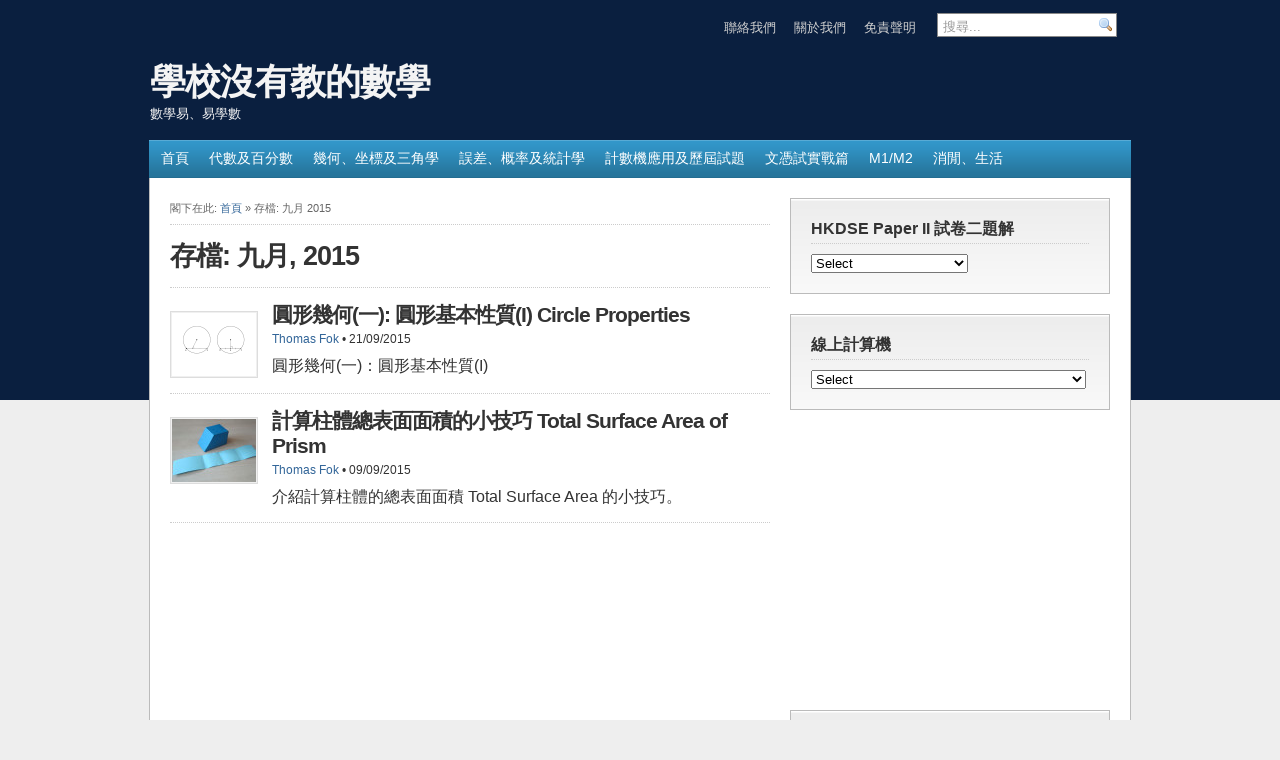

--- FILE ---
content_type: text/html; charset=UTF-8
request_url: https://mathseasy.hk/articles/2015/09/
body_size: 9308
content:
<!DOCTYPE html PUBLIC "-//W3C//DTD XHTML 1.0 Transitional//EN" "http://www.w3.org/TR/xhtml1/DTD/xhtml1-transitional.dtd"><html
xmlns=http://www.w3.org/1999/xhtml
xmlns=http://www.w3.org/1999/xhtml xmlns:fb=http://www.facebook.com/2008/fbml><head> <script async src="https://www.googletagmanager.com/gtag/js?id=G-8KW5VY3281"></script> <script>window.dataLayer=window.dataLayer||[];function gtag(){dataLayer.push(arguments);}
gtag('js',new Date());gtag('config','G-8KW5VY3281');</script> <meta
http-equiv=Content-Type content="text/html; charset=UTF-8"><link
rel=alternate type=application/rss+xml title="學校沒有教的數學 RSS Feed" href=https://mathseasy.hk/feed/><link
rel=pingback href=https://mathseasy.hk/xmlrpc.php><link
rel=apple-touch-icon sizes=57x57 href=/apple-touch-icon-57x57.png><link
rel=apple-touch-icon sizes=60x60 href=/apple-touch-icon-60x60.png><link
rel=apple-touch-icon sizes=72x72 href=/apple-touch-icon-72x72.png><link
rel=apple-touch-icon sizes=76x76 href=/apple-touch-icon-76x76.png><link
rel=apple-touch-icon sizes=114x114 href=/apple-touch-icon-114x114.png><link
rel=apple-touch-icon sizes=120x120 href=/apple-touch-icon-120x120.png><link
rel=apple-touch-icon sizes=144x144 href=/apple-touch-icon-144x144.png><link
rel=apple-touch-icon sizes=152x152 href=/apple-touch-icon-152x152.png><link
rel=apple-touch-icon sizes=180x180 href=/apple-touch-icon-180x180.png><link
rel=icon type=image/png href=/favicon-32x32.png sizes=32x32><link
rel=icon type=image/png href=/android-chrome-192x192.png sizes=192x192><link
rel=icon type=image/png href=/favicon-96x96.png sizes=96x96><link
rel=icon type=image/png href=/favicon-16x16.png sizes=16x16><link
rel=manifest href=/manifest.json><meta
name=msapplication-TileColor content=#2d89ef><meta
name=msapplication-TileImage content=/mstile-144x144.png><meta
name=theme-color content=#ffffff><link
href="//mathseasy.hk/wp-content/themes/wp-prosper_basic/main.css?timestamp=1613045321" rel=stylesheet type=text/css><title>九月, 2015 | 學校沒有教的數學</title><meta
name=robots content="noindex, max-snippet:-1, max-image-preview:large, max-video-preview:-1"><link
rel=canonical href=https://mathseasy.hk/articles/2015/09/> <script type=application/ld+json class=aioseo-schema>{"@context":"https:\/\/schema.org","@graph":[{"@type":"WebSite","@id":"https:\/\/mathseasy.hk\/#website","url":"https:\/\/mathseasy.hk\/","name":"\u5b78\u6821\u6c92\u6709\u6559\u7684\u6578\u5b78","description":"\u6578\u5b78\u6613\u3001\u6613\u5b78\u6578","publisher":{"@id":"https:\/\/mathseasy.hk\/#organization"}},{"@type":"Organization","@id":"https:\/\/mathseasy.hk\/#organization","name":"\u5b78\u6821\u6c92\u6709\u6559\u7684\u6578\u5b78","url":"https:\/\/mathseasy.hk\/"},{"@type":"BreadcrumbList","@id":"https:\/\/mathseasy.hk\/articles\/2015\/09\/#breadcrumblist","itemListElement":[{"@type":"ListItem","@id":"https:\/\/mathseasy.hk\/#listItem","position":"1","item":{"@id":"https:\/\/mathseasy.hk\/#item","name":"Home","description":"\u4ee5\u591a\u5a92\u9ad4\u6f14\u793a\u8b1b\u89e3\u4e2d\u5b78\u6578\u5b78\u79d1\u7684\u300c\u5167\u529f\u5fc3\u6cd5\u300d","url":"https:\/\/mathseasy.hk\/"},"nextItem":"https:\/\/mathseasy.hk\/articles\/2015\/#listItem"},{"@type":"ListItem","@id":"https:\/\/mathseasy.hk\/articles\/2015\/#listItem","position":"2","item":{"@id":"https:\/\/mathseasy.hk\/articles\/2015\/#item","name":"2015","url":"https:\/\/mathseasy.hk\/articles\/2015\/"},"nextItem":"https:\/\/mathseasy.hk\/articles\/2015\/09\/#listItem","previousItem":"https:\/\/mathseasy.hk\/#listItem"},{"@type":"ListItem","@id":"https:\/\/mathseasy.hk\/articles\/2015\/09\/#listItem","position":"3","item":{"@id":"https:\/\/mathseasy.hk\/articles\/2015\/09\/#item","name":"\u4e5d\u6708, 2015","url":"https:\/\/mathseasy.hk\/articles\/2015\/09\/"},"previousItem":"https:\/\/mathseasy.hk\/articles\/2015\/#listItem"}]},{"@type":"CollectionPage","@id":"https:\/\/mathseasy.hk\/articles\/2015\/09\/#collectionpage","url":"https:\/\/mathseasy.hk\/articles\/2015\/09\/","name":"\u4e5d\u6708, 2015 | \u5b78\u6821\u6c92\u6709\u6559\u7684\u6578\u5b78","inLanguage":"zh-HK","isPartOf":{"@id":"https:\/\/mathseasy.hk\/#website"},"breadcrumb":{"@id":"https:\/\/mathseasy.hk\/articles\/2015\/09\/#breadcrumblist"}}]}</script> <link
rel=dns-prefetch href=//ajax.googleapis.com><link
rel=dns-prefetch href=//s.w.org> <script type=text/javascript>window._wpemojiSettings={"baseUrl":"https:\/\/s.w.org\/images\/core\/emoji\/11\/72x72\/","ext":".png","svgUrl":"https:\/\/s.w.org\/images\/core\/emoji\/11\/svg\/","svgExt":".svg","source":{"concatemoji":"https:\/\/mathseasy.hk\/wp-includes\/js\/wp-emoji-release.min.js?ver=4.9.26"}};!function(e,a,t){var n,r,o,i=a.createElement("canvas"),p=i.getContext&&i.getContext("2d");function s(e,t){var a=String.fromCharCode;p.clearRect(0,0,i.width,i.height),p.fillText(a.apply(this,e),0,0);e=i.toDataURL();return p.clearRect(0,0,i.width,i.height),p.fillText(a.apply(this,t),0,0),e===i.toDataURL()}function c(e){var t=a.createElement("script");t.src=e,t.defer=t.type="text/javascript",a.getElementsByTagName("head")[0].appendChild(t)}for(o=Array("flag","emoji"),t.supports={everything:!0,everythingExceptFlag:!0},r=0;r<o.length;r++)t.supports[o[r]]=function(e){if(!p||!p.fillText)return!1;switch(p.textBaseline="top",p.font="600 32px Arial",e){case"flag":return s([55356,56826,55356,56819],[55356,56826,8203,55356,56819])?!1:!s([55356,57332,56128,56423,56128,56418,56128,56421,56128,56430,56128,56423,56128,56447],[55356,57332,8203,56128,56423,8203,56128,56418,8203,56128,56421,8203,56128,56430,8203,56128,56423,8203,56128,56447]);case"emoji":return!s([55358,56760,9792,65039],[55358,56760,8203,9792,65039])}return!1}(o[r]),t.supports.everything=t.supports.everything&&t.supports[o[r]],"flag"!==o[r]&&(t.supports.everythingExceptFlag=t.supports.everythingExceptFlag&&t.supports[o[r]]);t.supports.everythingExceptFlag=t.supports.everythingExceptFlag&&!t.supports.flag,t.DOMReady=!1,t.readyCallback=function(){t.DOMReady=!0},t.supports.everything||(n=function(){t.readyCallback()},a.addEventListener?(a.addEventListener("DOMContentLoaded",n,!1),e.addEventListener("load",n,!1)):(e.attachEvent("onload",n),a.attachEvent("onreadystatechange",function(){"complete"===a.readyState&&t.readyCallback()})),(n=t.source||{}).concatemoji?c(n.concatemoji):n.wpemoji&&n.twemoji&&(c(n.twemoji),c(n.wpemoji)))}(window,document,window._wpemojiSettings);</script> <style type=text/css>img.wp-smiley,img.emoji{display:inline !important;border:none !important;box-shadow:none !important;height:1em !important;width:1em !important;margin:0
.07em !important;vertical-align:-0.1em !important;background:none !important;padding:0
!important}</style><link
rel=stylesheet id=yarppWidgetCss-css  href='https://mathseasy.hk/wp-content/plugins/yet-another-related-posts-plugin/style/widget.css?ver=4.9.26' type=text/css media=all> <script type=text/javascript src=https://ajax.googleapis.com/ajax/libs/jquery/1.8.3/jquery.min.js></script> <link
rel=https://api.w.org/ href=https://mathseasy.hk/wp-json/><link
rel=EditURI type=application/rsd+xml title=RSD href=https://mathseasy.hk/xmlrpc.php?rsd><link
rel=wlwmanifest type=application/wlwmanifest+xml href=https://mathseasy.hk/wp-includes/wlwmanifest.xml><meta
name=generator content="WordPress 4.9.26"> <script type=text/javascript>jQuery.noConflict();</script> <script type=text/x-mathjax-config>var reduceChunk=navigator.userAgent.match(/(iPhone|iPod|iPad|Android|BlackBerry|WebOS|SymbOS|Symbian|Mobile)/i);if(Object.prototype.toString.call(window.operamini)==="[object OperaMini]")reduceChunk=false;(function(){var HUB=MathJax.Hub,noSVG=false;if(HUB.Browser.isMSIE&&(document.documentMode||0)<9){noSVG=true}
if(HUB.Browser.isSafari){var match=navigator.appVersion.match(/ Android ((\d+\.)+)/);if(match&&match[1].split(/\./)[0]<"3"){noSVG=true}}
if(noSVG){HUB.Register.StartupHook("End Config",function(){var settings=HUB.config.menuSettings;if(!settings.renderer){settings.renderer="HTML-CSS"}});}})();MathJax.Hub.Config({extensions:["tex2jax.js","asciimath2jax.js"],jax:["input/TeX","output/SVG"],showProcessingMessages:true,messageStyle:"none",displayAlign:"left",displayIndent:"0em",menuSettings:{context:"Browser"},tex2jax:{inlineMath:[['##','##'],["\\(","\\)"]],displayMath:[['$$','$$'],["\\[","\\]"]],processEscapes:true},TeX:{Macros:{deg:'^{\\circ}',uuline:["\\underline{\\underline{#1}}",1]},extensions:["AMSmath.js","AMSsymbols.js"]},"HTML-CSS":{scale:90},"SVG":{font:"STIX-Web",blacker:1,scale:(MathJax.Hub.Browser.isChrome?100:100),EqnChunk:(reduceChunk?10:30),EqnChunkFactor:(reduceChunk?1.0:1.5),EqnChunkDelay:(reduceChunk?50:100)},"CommonHTML":{scale:100,EqnChunk:(reduceChunk?10:30),EqnChunkFactor:(reduceChunk?1.0:1.5),EqnChunkDelay:(reduceChunk?50:100)}});if(reduceChunk)MathJax.Ajax.timeout=60*1000;</script> <script type=text/javascript>jQuery(document).ready(function(){jQuery.ajax({url:'https://cdn.jsdelivr.net/npm/mathjax@2.7.9/MathJax.js',dataType:"script",cache:true,success:function(){if(typeof mathjax_ready==="function")mathjax_ready();}})});</script> <script type=text/javascript>var _gaq=_gaq||[];_gaq.push(['_setAccount','UA-24381600-1']);_gaq.push(['_trackPageview']);(function(){var ga=document.createElement('script');ga.type='text/javascript';ga.async=true;ga.src=('https:'==document.location.protocol?'https://ssl':'http://www')+'.google-analytics.com/ga.js';var s=document.getElementsByTagName('script')[0];s.parentNode.insertBefore(ga,s);})();</script> </head><body> <script src=//mathseasy.hk/wp-content/themes/wp-prosper_basic/inc/useragent-css.js?ver150630></script> <div
id=fb-root></div> <script>(function(d,s,id){var js,fjs=d.getElementsByTagName(s)[0];if(d.getElementById(id))return;js=d.createElement(s);js.id=id;js.src="//connect.facebook.net/zh_HK/sdk.js#xfbml=1&version=v2.9&appId=198067673578239";fjs.parentNode.insertBefore(js,fjs);}(document,'script','facebook-jssdk'));</script> <div
id=header class=clearfix><div
id=topnav class=clearfix><div
class=menu-topnav-container><ul
id=menu-topnav class=menu><li
id=menu-item-26 class="menu-item menu-item-type-post_type menu-item-object-page menu-item-26"><a
href=https://mathseasy.hk/contact/>聯絡我們</a></li><li
id=menu-item-20 class="menu-item menu-item-type-post_type menu-item-object-page menu-item-20"><a
href=https://mathseasy.hk/about/>關於我們</a></li><li
id=menu-item-188 class="menu-item menu-item-type-post_type menu-item-object-page menu-item-188"><a
href=https://mathseasy.hk/disclaimer/>免責聲明</a></li></ul></div><div
id=search><form
id=searchform method=get action=https://mathseasy.hk/ ><input
type=text value=搜尋... onfocus="if (this.value == '搜尋...') {this.value = '';}" onblur="if (this.value == '') {this.value = '搜尋...';}" size=18 maxlength=50 name=s id=searchfield><input
type=image src=//mathseasy.hk/wp-content/themes/wp-prosper_basic/images/blank.gif id=submitbutton alt=go></form></div></div><div
id=head-content class=clearfix ><div
id=sitetitle><div
class=title><a
href=https://mathseasy.hk>學校沒有教的數學</a></div><div
class=description>數學易、易學數</div></div></div></div><div
id=wrap class=clearfix><div
id=catnav class=clearfix><div
class=menu-catnav-container><ul
id=menu-catnav class=menu><li
id=menu-item-11 class="menu-item menu-item-type-custom menu-item-object-custom menu-item-home menu-item-11"><a
href=https://mathseasy.hk/>首頁</a></li><li
id=menu-item-10 class="menu-item menu-item-type-taxonomy menu-item-object-category menu-item-10"><a
href=https://mathseasy.hk/category/algebra-percent/>代數及百分數</a></li><li
id=menu-item-13 class="menu-item menu-item-type-taxonomy menu-item-object-category menu-item-13"><a
href=https://mathseasy.hk/category/geometry-coord-trigo/>幾何、坐標及三角學</a></li><li
id=menu-item-15 class="menu-item menu-item-type-taxonomy menu-item-object-category menu-item-15"><a
href=https://mathseasy.hk/category/err-prob-stats/>誤差、概率及統計學</a></li><li
id=menu-item-14 class="menu-item menu-item-type-taxonomy menu-item-object-category menu-item-14"><a
href=https://mathseasy.hk/category/cal-pastpaper/>計數機應用及歷屆試題</a></li><li
id=menu-item-512 class="menu-item menu-item-type-taxonomy menu-item-object-category menu-item-512"><a
href=https://mathseasy.hk/category/hkdse-practical/>文憑試實戰篇</a></li><li
id=menu-item-3035 class="menu-item menu-item-type-taxonomy menu-item-object-category menu-item-has-children menu-item-3035"><a
href=https://mathseasy.hk/category/m1m2/>M1/M2</a><ul
class=sub-menu><li
id=menu-item-16 class="menu-item menu-item-type-taxonomy menu-item-object-category menu-item-16"><a
href=https://mathseasy.hk/category/m1m2/m1/>M1專區</a></li><li
id=menu-item-17 class="menu-item menu-item-type-taxonomy menu-item-object-category menu-item-17"><a
href=https://mathseasy.hk/category/m1m2/m2/>M2專區</a></li></ul></li><li
id=menu-item-311 class="menu-item menu-item-type-taxonomy menu-item-object-category menu-item-311"><a
href=https://mathseasy.hk/category/leisure-life/>消閒、生活</a></li></ul></div></div><div
id=page class=clearfix><div
id=contentleft class=maincontent><div
id=content class=clearfix><p
id=breadcrumbs>閣下在此: <a
href=https://mathseasy.hk>首頁</a> &raquo; 存檔:  九月 2015</p><h1 class="archive-title">存檔: 九月, 2015</h1><div
class="post-930 post type-post status-publish format-standard has-post-thumbnail hentry category-geometry-coord-trigo tag-circle-geometry tag-geometry tag-184" id=post-main-930><div
style="float:left;  width:17%; padding-top:8px;"><div
class=feature-image>
<a
href=https://mathseasy.hk/articles/circle-geometry-1/>
<img
width=84 height=63 src=https://mathseasy.hk/wp-content/uploads/2015/09/wt-circle-1-84x63.png class="post_thumbnail thumbnail  postlist-thumbnail wp-post-image" alt="圓形幾何(一): 圓形基本性質(I) Circle Properties" title="圓形幾何(一): 圓形基本性質(I) Circle Properties" srcset="https://mathseasy.hk/wp-content/uploads/2015/09/wt-circle-1-84x63.png 84w, https://mathseasy.hk/wp-content/uploads/2015/09/wt-circle-1-300x225.png 300w, https://mathseasy.hk/wp-content/uploads/2015/09/wt-circle-1-256x192.png 256w, https://mathseasy.hk/wp-content/uploads/2015/09/wt-circle-1-384x288.png 384w, https://mathseasy.hk/wp-content/uploads/2015/09/wt-circle-1-168x126.png 168w, https://mathseasy.hk/wp-content/uploads/2015/09/wt-circle-1.png 640w" sizes="(max-width: 84px) 100vw, 84px">		</a></div></div><div
style="float:left; width:83%"><h2 class="post-title"><a
href=https://mathseasy.hk/articles/circle-geometry-1/ rel=bookmark title="Permanent Link to 圓形幾何(一): 圓形基本性質(I) Circle Properties">圓形幾何(一): 圓形基本性質(I) Circle Properties</a></h2><div
class=meta>
<a
href=https://mathseasy.hk/articles/author/thomas-fok/ title="由 Thomas Fok 發表" rel=author>Thomas Fok</a> &bull; 21/09/2015</div><p>圓形幾何(一)：圓形基本性質(I)</p></div><div
style=clear:both;></div></div><div
class="post-911 post type-post status-publish format-standard has-post-thumbnail hentry category-geometry-coord-trigo tag-total-surface-area tag-181" id=post-main-911><div
style="float:left;  width:17%; padding-top:8px;"><div
class=feature-image>
<a
href=https://mathseasy.hk/articles/total-surface-area-of-prism/>
<img
width=84 height=63 src=https://mathseasy.hk/wp-content/uploads/2015/09/wt-total-surface-area-84x63.jpg class="post_thumbnail thumbnail  postlist-thumbnail wp-post-image" alt="計算柱體總表面面積的小技巧 Total Surface Area of Prism" title="計算柱體總表面面積的小技巧 Total Surface Area of Prism" srcset="https://mathseasy.hk/wp-content/uploads/2015/09/wt-total-surface-area-84x63.jpg 84w, https://mathseasy.hk/wp-content/uploads/2015/09/wt-total-surface-area-300x225.jpg 300w, https://mathseasy.hk/wp-content/uploads/2015/09/wt-total-surface-area-256x192.jpg 256w, https://mathseasy.hk/wp-content/uploads/2015/09/wt-total-surface-area-384x288.jpg 384w, https://mathseasy.hk/wp-content/uploads/2015/09/wt-total-surface-area-168x126.jpg 168w, https://mathseasy.hk/wp-content/uploads/2015/09/wt-total-surface-area.jpg 640w" sizes="(max-width: 84px) 100vw, 84px">		</a></div></div><div
style="float:left; width:83%"><h2 class="post-title"><a
href=https://mathseasy.hk/articles/total-surface-area-of-prism/ rel=bookmark title="Permanent Link to 計算柱體總表面面積的小技巧 Total Surface Area of Prism">計算柱體總表面面積的小技巧 Total Surface Area of Prism</a></h2><div
class=meta>
<a
href=https://mathseasy.hk/articles/author/thomas-fok/ title="由 Thomas Fok 發表" rel=author>Thomas Fok</a> &bull; 09/09/2015</div><p>介紹計算柱體的總表面面積 Total Surface Area 的小技巧。</p></div><div
style=clear:both;></div></div></div></div><div
id=contentright><div
id=sidebar class=clearfix><div
id=advanced_menu-2 class="widget widget_advanced_menu"><div
class=widget-wrap><h3 class="widgettitle"><span>HKDSE Paper II 試卷二題解</span></h3><div
class=menu-pastpapernav-container><select
id=amw-2 class="menu amw" onchange=onNavChange(this)><option
value>Select</option><option
value=https://mathseasy.hk/articles/hkdse-2025-p2-ans/ id=menu-item-9429 class="menu-item menu-item-type-post_type menu-item-object-post menu-item-9429"><a
href=https://mathseasy.hk/articles/hkdse-2025-p2-ans/>HKDSE 2025 Maths</a></option><option
value=https://mathseasy.hk/articles/hkdse-2024-p2-ans/ id=menu-item-9056 class="menu-item menu-item-type-post_type menu-item-object-post menu-item-9056"><a
href=https://mathseasy.hk/articles/hkdse-2024-p2-ans/>HKDSE 2024 Maths</a></option><option
value=https://mathseasy.hk/articles/hkdse-2023-p2-ans/ id=menu-item-8420 class="menu-item menu-item-type-post_type menu-item-object-post menu-item-8420"><a
href=https://mathseasy.hk/articles/hkdse-2023-p2-ans/>HKDSE 2023 Maths</a></option><option
value=https://mathseasy.hk/articles/hkdse-2022-p2-ans/ id=menu-item-7614 class="menu-item menu-item-type-post_type menu-item-object-post menu-item-7614"><a
href=https://mathseasy.hk/articles/hkdse-2022-p2-ans/>HKDSE 2022 Maths</a></option><option
value=https://mathseasy.hk/articles/hkdse-2021-p2-ans/ id=menu-item-6711 class="menu-item menu-item-type-post_type menu-item-object-post menu-item-6711"><a
href=https://mathseasy.hk/articles/hkdse-2021-p2-ans/>HKDSE 2021 Maths</a></option><option
value=https://mathseasy.hk/articles/hkdse-2020-p2-ans/ id=menu-item-5726 class="menu-item menu-item-type-post_type menu-item-object-post menu-item-5726"><a
href=https://mathseasy.hk/articles/hkdse-2020-p2-ans/>HKDSE 2020 Maths</a></option><option
value=https://mathseasy.hk/articles/hkdse-2019-p2-ans/ id=menu-item-5382 class="menu-item menu-item-type-post_type menu-item-object-post menu-item-5382"><a
href=https://mathseasy.hk/articles/hkdse-2019-p2-ans/>HKDSE 2019 Maths</a></option><option
value=https://mathseasy.hk/articles/hkdse-2018-p2-ans/ id=menu-item-4744 class="menu-item menu-item-type-post_type menu-item-object-post menu-item-4744"><a
href=https://mathseasy.hk/articles/hkdse-2018-p2-ans/>HKDSE 2018 Maths</a></option><option
value=https://mathseasy.hk/articles/hkdse-2017-p2-ans/ id=menu-item-3764 class="menu-item menu-item-type-post_type menu-item-object-post menu-item-3764"><a
href=https://mathseasy.hk/articles/hkdse-2017-p2-ans/>HKDSE 2017 Maths</a></option><option
value=https://mathseasy.hk/articles/hkdse-2016-p2-ans/ id=menu-item-2813 class="menu-item menu-item-type-post_type menu-item-object-post menu-item-2813"><a
href=https://mathseasy.hk/articles/hkdse-2016-p2-ans/>HKDSE 2016 Maths</a></option><option
value=https://mathseasy.hk/articles/hkdse-2015-p2-ans/ id=menu-item-1463 class="menu-item menu-item-type-post_type menu-item-object-post menu-item-1463"><a
href=https://mathseasy.hk/articles/hkdse-2015-p2-ans/>HKDSE 2015 Maths</a></option><option
value=https://mathseasy.hk/articles/hkdse-2014-p2-ans/ id=menu-item-713 class="menu-item menu-item-type-post_type menu-item-object-post menu-item-713"><a
href=https://mathseasy.hk/articles/hkdse-2014-p2-ans/>HKDSE 2014 Maths</a></option><option
value=https://mathseasy.hk/articles/hkdse-2013-p2-ans/ id=menu-item-712 class="menu-item menu-item-type-post_type menu-item-object-post menu-item-712"><a
href=https://mathseasy.hk/articles/hkdse-2013-p2-ans/>HKDSE 2013 Maths</a></option><option
value=https://mathseasy.hk/articles/hkdse-2012-p2-ans/ id=menu-item-711 class="menu-item menu-item-type-post_type menu-item-object-post menu-item-711"><a
href=https://mathseasy.hk/articles/hkdse-2012-p2-ans/>HKDSE 2012 Maths</a></option><option
value=https://mathseasy.hk/articles/hkdse-2012pp-p2-ans/ id=menu-item-2118 class="menu-item menu-item-type-post_type menu-item-object-post menu-item-2118"><a
href=https://mathseasy.hk/articles/hkdse-2012pp-p2-ans/>HKDSE 2012PP Maths</a></option><option
value=https://mathseasy.hk/articles/hkcee-2011-p2-ans/ id=menu-item-710 class="menu-item menu-item-type-post_type menu-item-object-post menu-item-710"><a
href=https://mathseasy.hk/articles/hkcee-2011-p2-ans/>HKCEE 2011 Maths</a></option>
</select></div> <script type=text/javascript>function onNavChange(dropdown){if(dropdown.options[dropdown.selectedIndex].value){location.href=dropdown.options[dropdown.selectedIndex].value;}}</script> </div></div><div
id=advanced_menu-3 class="widget widget_advanced_menu"><div
class=widget-wrap><h3 class="widgettitle"><span>線上計算機</span></h3><div
class=menu-onlinecalcnav-container><select
id=amw-3 class="menu amw" onchange=onNavChange(this)><option
value>Select</option><option
value=https://mathseasy.hk/articles/completing_square_calculator/ id=menu-item-3119 class="menu-item menu-item-type-post_type menu-item-object-post menu-item-3119"><a
href=https://mathseasy.hk/articles/completing_square_calculator/>配方法 Completing the square</a></option><option
value=https://mathseasy.hk/articles/cubic-solver/ id=menu-item-3118 class="menu-item menu-item-type-post_type menu-item-object-post menu-item-3118"><a
href=https://mathseasy.hk/articles/cubic-solver/>三次函數因式分解 Factoring Cubic Function</a></option><option
value=https://mathseasy.hk/articles/calculus_calculator/ id=menu-item-3891 class="menu-item menu-item-type-post_type menu-item-object-post menu-item-3891"><a
href=https://mathseasy.hk/articles/calculus_calculator/>微積分計算器 Calculus Symbolic Calculator</a></option>
</select></div> <script type=text/javascript>function onNavChange(dropdown){if(dropdown.options[dropdown.selectedIndex].value){location.href=dropdown.options[dropdown.selectedIndex].value;}}</script> </div></div><div
id=text-2 class="widget widget_text googleadsidebar"><div
class=widget-wrap><h3 class="widgettitle"><span>GoogleAdSidebar</span></h3><div
class=textwidget><script async src=//pagead2.googlesyndication.com/pagead/js/adsbygoogle.js></script> 
<ins
class=adsbygoogle
style=display:inline-block;width:300px;height:250px
data-ad-client=ca-pub-1245756330933464
data-ad-slot=4596252898></ins> <script>(adsbygoogle=window.adsbygoogle||[]).push({});</script></div></div></div><div
id=text-3 class="widget widget_text "><div
class=widget-wrap><div
class=textwidget><div><h4>請讚好以獲取本網站更新資訊</h4><div
style="height: 214px; margin-top: 6px;"><div
class=fb-page data-href=https://www.facebook.com/MathsEasy/ data-small-header=false data-adapt-container-width=true data-hide-cover=false data-show-facepile=true><blockquote
cite=https://www.facebook.com/MathsEasy/ class=fb-xfbml-parse-ignore><a
href=https://www.facebook.com/MathsEasy/>學校沒有教的數學</a></blockquote></div></div></div></div></div></div><div
id=sidetabs-widget-3 class="widget sidetabs"><div
class=widget-wrap><ul
class="tabs clearfix" id=widget-sidetabs><li><a
href="javascript:tabSwitch_2(1, 4, 'tab_', 'content_');" id=tab_1 class=on>熱門</a></li><li><a
href="javascript:tabSwitch_2(2, 4, 'tab_', 'content_');" id=tab_2>分類</a></li><li><a
href="javascript:tabSwitch_2(3, 4, 'tab_', 'content_');" id=tab_3>存檔</a></li><li><a
href="javascript:tabSwitch_2(4, 4, 'tab_', 'content_');" id=tab_4>標籤</a></li></ul><div
style=clear:both;></div><div
id=content_1 class="cat_content clearfix">
<span
class=popular id=sidetab_popular><ul><li><a
href=https://mathseasy.hk/articles/hkdse-2024-p2-ans/ title="HKDSE 2024 Maths Paper II 題解"><span
class=wpp-post-title>HKDSE 2024 Maths Paper II 題解</span></a></li><li><a
href=https://mathseasy.hk/articles/hkdse-2025-p2-ans/ title="HKDSE 2025 Maths Paper II 題解"><span
class=wpp-post-title>HKDSE 2025 Maths Paper II 題解</span></a></li><li><a
href=https://mathseasy.hk/articles/hkdse-2021-p2-ans/ title="HKDSE 2021 Maths Paper II 題解"><span
class=wpp-post-title>HKDSE 2021 Maths Paper II 題解</span></a></li><li><a
href=https://mathseasy.hk/articles/hkdse-2023-p2-ans/ title="HKDSE 2023 Maths Paper II 題解"><span
class=wpp-post-title>HKDSE 2023 Maths Paper II 題解</span></a></li><li><a
href=https://mathseasy.hk/articles/hkdse-2022-p2-ans/ title="HKDSE 2022 Maths Paper II 題解"><span
class=wpp-post-title>HKDSE 2022 Maths Paper II 題解</span></a></li></ul></span></div><div
id=content_2 class="cat_content clearfix" style=display:none><ul
class=arc id=sidetab_categories><li
class="cat-item cat-item-245"><a
href=https://mathseasy.hk/category/m1m2/ >M1/M2專區</a></li><li
class="cat-item cat-item-7"><a
href=https://mathseasy.hk/category/m1m2/m1/ >M1專區</a></li><li
class="cat-item cat-item-8"><a
href=https://mathseasy.hk/category/m1m2/m2/ >M2專區</a></li><li
class="cat-item cat-item-3"><a
href=https://mathseasy.hk/category/algebra-percent/ >代數及百分數</a></li><li
class="cat-item cat-item-4"><a
href=https://mathseasy.hk/category/geometry-coord-trigo/ >幾何、坐標及三角學</a></li><li
class="cat-item cat-item-115 current-cat"><a
href=https://mathseasy.hk/category/hkdse-practical/ >文憑試實戰篇</a></li><li
class="cat-item cat-item-67"><a
href=https://mathseasy.hk/category/leisure-life/ >消閒、生活</a></li><li
class="cat-item cat-item-5"><a
href=https://mathseasy.hk/category/cal-pastpaper/ >計數機應用及歷屆試題</a></li><li
class="cat-item cat-item-6"><a
href=https://mathseasy.hk/category/err-prob-stats/ >誤差、概率及統計學</a></li></ul></div><div
id=content_3 class="cat_content clearfix" style=display:none><ul
class=arc id=sidetab_archives><li><a
href=https://mathseasy.hk/articles/2025/06/>2025 年 六月</a></li><li><a
href=https://mathseasy.hk/articles/2024/04/>2024 年 四月</a></li><li><a
href=https://mathseasy.hk/articles/2023/07/>2023 年 七月</a></li><li><a
href=https://mathseasy.hk/articles/2023/05/>2023 年 五月</a></li><li><a
href=https://mathseasy.hk/articles/2023/04/>2023 年 四月</a></li><li><a
href=https://mathseasy.hk/articles/2022/06/>2022 年 六月</a></li><li><a
href=https://mathseasy.hk/articles/2022/03/>2022 年 三月</a></li><li><a
href=https://mathseasy.hk/articles/2021/10/>2021 年 十月</a></li><li><a
href=https://mathseasy.hk/articles/2021/05/>2021 年 五月</a></li><li><a
href=https://mathseasy.hk/articles/2021/03/>2021 年 三月</a></li><li><a
href=https://mathseasy.hk/articles/2021/02/>2021 年 二月</a></li><li><a
href=https://mathseasy.hk/articles/2021/01/>2021 年 一月</a></li><li><a
href=https://mathseasy.hk/articles/2020/11/>2020 年 十一月</a></li><li><a
href=https://mathseasy.hk/articles/2020/10/>2020 年 十月</a></li><li><a
href=https://mathseasy.hk/articles/2020/05/>2020 年 五月</a></li><li><a
href=https://mathseasy.hk/articles/2020/04/>2020 年 四月</a></li><li><a
href=https://mathseasy.hk/articles/2020/02/>2020 年 二月</a></li><li><a
href=https://mathseasy.hk/articles/2020/01/>2020 年 一月</a></li><li><a
href=https://mathseasy.hk/articles/2019/12/>2019 年 十二月</a></li><li><a
href=https://mathseasy.hk/articles/2019/11/>2019 年 十一月</a></li><li><a
href=https://mathseasy.hk/articles/2019/10/>2019 年 十月</a></li><li><a
href=https://mathseasy.hk/articles/2019/09/>2019 年 九月</a></li><li><a
href=https://mathseasy.hk/articles/2019/07/>2019 年 七月</a></li><li><a
href=https://mathseasy.hk/articles/2019/05/>2019 年 五月</a></li><li><a
href=https://mathseasy.hk/articles/2019/04/>2019 年 四月</a></li><li><a
href=https://mathseasy.hk/articles/2019/02/>2019 年 二月</a></li><li><a
href=https://mathseasy.hk/articles/2019/01/>2019 年 一月</a></li><li><a
href=https://mathseasy.hk/articles/2018/12/>2018 年 十二月</a></li><li><a
href=https://mathseasy.hk/articles/2018/11/>2018 年 十一月</a></li><li><a
href=https://mathseasy.hk/articles/2018/09/>2018 年 九月</a></li><li><a
href=https://mathseasy.hk/articles/2018/08/>2018 年 八月</a></li><li><a
href=https://mathseasy.hk/articles/2018/05/>2018 年 五月</a></li><li><a
href=https://mathseasy.hk/articles/2018/03/>2018 年 三月</a></li><li><a
href=https://mathseasy.hk/articles/2018/02/>2018 年 二月</a></li><li><a
href=https://mathseasy.hk/articles/2018/01/>2018 年 一月</a></li><li><a
href=https://mathseasy.hk/articles/2017/12/>2017 年 十二月</a></li><li><a
href=https://mathseasy.hk/articles/2017/11/>2017 年 十一月</a></li><li><a
href=https://mathseasy.hk/articles/2017/10/>2017 年 十月</a></li><li><a
href=https://mathseasy.hk/articles/2017/09/>2017 年 九月</a></li><li><a
href=https://mathseasy.hk/articles/2017/06/>2017 年 六月</a></li><li><a
href=https://mathseasy.hk/articles/2017/04/>2017 年 四月</a></li><li><a
href=https://mathseasy.hk/articles/2017/03/>2017 年 三月</a></li><li><a
href=https://mathseasy.hk/articles/2017/02/>2017 年 二月</a></li><li><a
href=https://mathseasy.hk/articles/2017/01/>2017 年 一月</a></li><li><a
href=https://mathseasy.hk/articles/2016/12/>2016 年 十二月</a></li><li><a
href=https://mathseasy.hk/articles/2016/11/>2016 年 十一月</a></li><li><a
href=https://mathseasy.hk/articles/2016/10/>2016 年 十月</a></li><li><a
href=https://mathseasy.hk/articles/2016/09/>2016 年 九月</a></li><li><a
href=https://mathseasy.hk/articles/2016/08/>2016 年 八月</a></li><li><a
href=https://mathseasy.hk/articles/2016/05/>2016 年 五月</a></li><li><a
href=https://mathseasy.hk/articles/2016/04/>2016 年 四月</a></li><li><a
href=https://mathseasy.hk/articles/2016/03/>2016 年 三月</a></li><li><a
href=https://mathseasy.hk/articles/2016/02/>2016 年 二月</a></li><li><a
href=https://mathseasy.hk/articles/2016/01/>2016 年 一月</a></li><li><a
href=https://mathseasy.hk/articles/2015/12/>2015 年 十二月</a></li><li><a
href=https://mathseasy.hk/articles/2015/11/>2015 年 十一月</a></li><li><a
href=https://mathseasy.hk/articles/2015/10/>2015 年 十月</a></li><li><a
href=https://mathseasy.hk/articles/2015/09/>2015 年 九月</a></li><li><a
href=https://mathseasy.hk/articles/2015/08/>2015 年 八月</a></li><li><a
href=https://mathseasy.hk/articles/2015/07/>2015 年 七月</a></li><li><a
href=https://mathseasy.hk/articles/2015/06/>2015 年 六月</a></li><li><a
href=https://mathseasy.hk/articles/2015/05/>2015 年 五月</a></li><li><a
href=https://mathseasy.hk/articles/2015/04/>2015 年 四月</a></li><li><a
href=https://mathseasy.hk/articles/2015/03/>2015 年 三月</a></li><li><a
href=https://mathseasy.hk/articles/2015/02/>2015 年 二月</a></li><li><a
href=https://mathseasy.hk/articles/2015/01/>2015 年 一月</a></li><li><a
href=https://mathseasy.hk/articles/2014/12/>2014 年 十二月</a></li><li><a
href=https://mathseasy.hk/articles/2014/11/>2014 年 十一月</a></li><li><a
href=https://mathseasy.hk/articles/2014/10/>2014 年 十月</a></li><li><a
href=https://mathseasy.hk/articles/2014/09/>2014 年 九月</a></li><li><a
href=https://mathseasy.hk/articles/2013/04/>2013 年 四月</a></li><li><a
href=https://mathseasy.hk/articles/2013/03/>2013 年 三月</a></li><li><a
href=https://mathseasy.hk/articles/2012/07/>2012 年 七月</a></li><li><a
href=https://mathseasy.hk/articles/2012/05/>2012 年 五月</a></li><li><a
href=https://mathseasy.hk/articles/2012/04/>2012 年 四月</a></li><li><a
href=https://mathseasy.hk/articles/2011/12/>2011 年 十二月</a></li><li><a
href=https://mathseasy.hk/articles/2011/10/>2011 年 十月</a></li><li><a
href=https://mathseasy.hk/articles/2011/08/>2011 年 八月</a></li><li><a
href=https://mathseasy.hk/articles/2011/06/>2011 年 六月</a></li><li><a
href=https://mathseasy.hk/articles/2011/05/>2011 年 五月</a></li><li><a
href=https://mathseasy.hk/articles/2011/04/>2011 年 四月</a></li><li><a
href=https://mathseasy.hk/articles/2011/03/>2011 年 三月</a></li><li><a
href=https://mathseasy.hk/articles/2011/02/>2011 年 二月</a></li><li><a
href=https://mathseasy.hk/articles/2011/01/>2011 年 一月</a></li><li><a
href=https://mathseasy.hk/articles/2010/12/>2010 年 十二月</a></li><li><a
href=https://mathseasy.hk/articles/2010/11/>2010 年 十一月</a></li><li><a
href=https://mathseasy.hk/articles/2010/10/>2010 年 十月</a></li></ul></div><div
id=content_4 class="cat_content clearfix" style=display:none>
<span
id = "sidetab_tag_cloud"><ul
class=wp-tag-cloud role=list><li><a
href=https://mathseasy.hk/tag/binary-numbers/ class="tag-cloud-link tag-link-213 tag-link-position-1" style="font-size: 9pt;">binary numbers</a></li><li><a
href=https://mathseasy.hk/tag/circle-geometry/ class="tag-cloud-link tag-link-183 tag-link-position-2" style="font-size: 9pt;">circle geometry</a></li><li><a
href=https://mathseasy.hk/tag/completing-the-square/ class="tag-cloud-link tag-link-95 tag-link-position-3" style="font-size: 9pt;">completing the square</a></li><li><a
href=https://mathseasy.hk/tag/complex-number/ class="tag-cloud-link tag-link-62 tag-link-position-4" style="font-size: 9pt;">complex number</a></li><li><a
href=https://mathseasy.hk/tag/equation-of-circle/ class="tag-cloud-link tag-link-210 tag-link-position-5" style="font-size: 9pt;">equation of circle</a></li><li><a
href=https://mathseasy.hk/tag/geometry/ class="tag-cloud-link tag-link-182 tag-link-position-6" style="font-size: 9pt;">geometry</a></li><li><a
href=https://mathseasy.hk/tag/hkdse/ class="tag-cloud-link tag-link-83 tag-link-position-7" style="font-size: 9pt;">HKDSE</a></li><li><a
href=https://mathseasy.hk/tag/hkdse-answers/ class="tag-cloud-link tag-link-135 tag-link-position-8" style="font-size: 9pt;">HKDSE Answers</a></li><li><a
href=https://mathseasy.hk/tag/hkdse-solutions/ class="tag-cloud-link tag-link-136 tag-link-position-9" style="font-size: 9pt;">HKDSE Solutions</a></li><li><a
href=https://mathseasy.hk/tag/incentre/ class="tag-cloud-link tag-link-110 tag-link-position-10" style="font-size: 9pt;">incentre</a></li><li><a
href=https://mathseasy.hk/tag/log/ class="tag-cloud-link tag-link-79 tag-link-position-11" style="font-size: 9pt;">log</a></li><li><a
href=https://mathseasy.hk/tag/logarithm/ class="tag-cloud-link tag-link-80 tag-link-position-12" style="font-size: 9pt;">Logarithm</a></li><li><a
href=https://mathseasy.hk/tag/optimum-value/ class="tag-cloud-link tag-link-45 tag-link-position-13" style="font-size: 9pt;">optimum value</a></li><li><a
href=https://mathseasy.hk/tag/paper2_solution/ class="tag-cloud-link tag-link-238 tag-link-position-14" style="font-size: 9pt;">paper2_solution</a></li><li><a
href=https://mathseasy.hk/tag/past-paper/ class="tag-cloud-link tag-link-78 tag-link-position-15" style="font-size: 9pt;">Past Paper</a></li><li><a
href=https://mathseasy.hk/tag/probability/ class="tag-cloud-link tag-link-123 tag-link-position-16" style="font-size: 9pt;">probability</a></li><li><a
href=https://mathseasy.hk/tag/quadratic-function/ class="tag-cloud-link tag-link-93 tag-link-position-17" style="font-size: 9pt;">quadratic function</a></li><li><a
href=https://mathseasy.hk/tag/ratio/ class="tag-cloud-link tag-link-27 tag-link-position-18" style="font-size: 9pt;">ratio</a></li><li><a
href=https://mathseasy.hk/tag/remainder-theorem/ class="tag-cloud-link tag-link-30 tag-link-position-19" style="font-size: 9pt;">remainder theorem</a></li><li><a
href=https://mathseasy.hk/tag/trigonometric-ratio/ class="tag-cloud-link tag-link-85 tag-link-position-20" style="font-size: 9pt;">Trigonometric Ratio</a></li><li><a
href=https://mathseasy.hk/tag/%e4%b8%89%e8%a7%92%e6%af%94/ class="tag-cloud-link tag-link-84 tag-link-position-21" style="font-size: 9pt;">三角比</a></li><li><a
href=https://mathseasy.hk/tag/%e4%ba%8c%e9%80%b2%e5%88%b6/ class="tag-cloud-link tag-link-211 tag-link-position-22" style="font-size: 9pt;">二進制</a></li><li><a
href=https://mathseasy.hk/tag/%e5%85%a7%e5%bf%83/ class="tag-cloud-link tag-link-109 tag-link-position-23" style="font-size: 9pt;">內心</a></li><li><a
href=https://mathseasy.hk/tag/%e5%9c%93%e5%bd%a2%e5%b9%be%e4%bd%95/ class="tag-cloud-link tag-link-184 tag-link-position-24" style="font-size: 9pt;">圓形幾何</a></li><li><a
href=https://mathseasy.hk/tag/%e5%9c%93%e5%bd%a2%e6%96%b9%e7%a8%8b/ class="tag-cloud-link tag-link-209 tag-link-position-25" style="font-size: 9pt;">圓形方程</a></li><li><a
href=https://mathseasy.hk/tag/%e5%b0%8d%e6%95%b8/ class="tag-cloud-link tag-link-81 tag-link-position-26" style="font-size: 9pt;">對數</a></li><li><a
href=https://mathseasy.hk/tag/featured/ class="tag-cloud-link tag-link-10 tag-link-position-27" style="font-size: 9pt;">推介</a></li><li><a
href=https://mathseasy.hk/tag/%e6%96%87%e6%86%91%e8%a9%a6/ class="tag-cloud-link tag-link-82 tag-link-position-28" style="font-size: 9pt;">文憑試</a></li><li><a
href=https://mathseasy.hk/tag/%e6%96%87%e6%86%91%e8%a9%a6%e7%ad%94%e6%a1%88/ class="tag-cloud-link tag-link-138 tag-link-position-29" style="font-size: 9pt;">文憑試答案</a></li><li><a
href=https://mathseasy.hk/tag/%e6%96%87%e6%86%91%e8%a9%a6%e9%a1%8c%e8%a7%a3/ class="tag-cloud-link tag-link-137 tag-link-position-30" style="font-size: 9pt;">文憑試題解</a></li><li><a
href=https://mathseasy.hk/tag/%e6%a5%b5%e5%80%bc/ class="tag-cloud-link tag-link-44 tag-link-position-31" style="font-size: 9pt;">極值</a></li><li><a
href=https://mathseasy.hk/tag/%e6%a6%82%e7%8e%87/ class="tag-cloud-link tag-link-34 tag-link-position-32" style="font-size: 9pt;">概率</a></li><li><a
href=https://mathseasy.hk/tag/%e6%ad%b7%e5%b1%86%e8%a9%a6%e9%a1%8c/ class="tag-cloud-link tag-link-114 tag-link-position-33" style="font-size: 9pt;">歷屆試題</a></li><li><a
href=https://mathseasy.hk/tag/%e6%af%94/ class="tag-cloud-link tag-link-26 tag-link-position-34" style="font-size: 9pt;">比</a></li><li><a
href=https://mathseasy.hk/tag/%e7%ad%86%e8%a8%98/ class="tag-cloud-link tag-link-208 tag-link-position-35" style="font-size: 9pt;">筆記</a></li><li><a
href=https://mathseasy.hk/tag/%e7%ad%89%e6%af%94%e6%95%b8%e5%88%97/ class="tag-cloud-link tag-link-171 tag-link-position-36" style="font-size: 9pt;">等比數列</a></li><li><a
href=https://mathseasy.hk/tag/%e8%a4%87%e6%95%b8/ class="tag-cloud-link tag-link-61 tag-link-position-37" style="font-size: 9pt;">複數</a></li><li><a
href=https://mathseasy.hk/tag/%e8%a7%92%e5%b9%b3%e5%88%86%e7%b7%9a/ class="tag-cloud-link tag-link-107 tag-link-position-38" style="font-size: 9pt;">角平分線</a></li><li><a
href=https://mathseasy.hk/tag/%e9%85%8d%e6%96%b9%e6%b3%95/ class="tag-cloud-link tag-link-42 tag-link-position-39" style="font-size: 9pt;">配方法</a></li><li><a
href=https://mathseasy.hk/tag/%e9%a4%98%e5%bc%8f%e5%ae%9a%e7%90%86/ class="tag-cloud-link tag-link-28 tag-link-position-40" style="font-size: 9pt;">餘式定理</a></li></ul>
</span></div></div></div></div><div
id=sidebar-bottom class=clearfix><div
id=sidebar-bottom-left></div><div
id=sidebar-bottom-right></div></div></div></div> <script type=text/javascript>jQuery(document).ready(function(){jQuery("#swtichtomobile").click(function(){document.cookie="amts_force_theme=; expires=Thu, 01 Jan 1970 00:00:01 GMT; path=/";window.location=window.location.href;});});</script> <div
id=footer class=clearfix>
&copy; <a
href=https://mathseasy.hk>學校沒有教的數學</a> 2010-2026. All rights reserved.<div
class=sub-icons><a
title="Subscribe via RSS Feed" href=https://mathseasy.hk/feed/><img
class=rss-sub src=https://mathseasy.hk/wp-content/themes/wp-prosper_basic/images/rss2.png alt="Subscribe via RSS Feed" align=top></a><a
title="Connect with us on Facebook" rel=external href=https://www.facebook.com/MathsEasy><img
class=facebook-sub src=https://mathseasy.hk/wp-content/themes/wp-prosper_basic/images/facebook2.png alt="Connect with us on Facebook" align=top></a><a
title="Connect with us on YouTube" rel=external href=https://www.youtube.com/user/mathseasy><img
class=youtube-sub src=https://mathseasy.hk/wp-content/themes/wp-prosper_basic/images/youtube2.png alt="Connect with us on YouTube" align=top></a></div></div></div> <script type=text/javascript>try{if(document.getElementById("widget-sidetabs")){var sidetabsNeedRefresh=true;if(window.sessionStorage){var cachedData=sessionStorage.getItem("sidetab");if(cachedData){var data=jQuery.parseJSON(cachedData);document.getElementById("sidetab_popular").innerHTML=data.popular_post;document.getElementById("sidetab_categories").innerHTML=data.categories;document.getElementById("sidetab_archives").innerHTML=data.archives;document.getElementById("sidetab_tag_cloud").innerHTML=data.tag_cloud;sidetabsNeedRefresh=false;}}
if(sidetabsNeedRefresh){var url="https://mathseasy.hk/wp-content/themes/wp-prosper_basic/_widget-sidetabs.json";jQuery.get(url,function(dataInJSON){var data=jQuery.parseJSON(dataInJSON);document.getElementById("sidetab_popular").innerHTML=data.popular_post;document.getElementById("sidetab_categories").innerHTML=data.categories;document.getElementById("sidetab_archives").innerHTML=data.archives;document.getElementById("sidetab_tag_cloud").innerHTML=data.tag_cloud;if(window.sessionStorage){sessionStorage.setItem("sidetab",dataInJSON);}},"html");}}}catch(e){}</script> <script type=text/javascript src='https://mathseasy.hk/wp-content/themes/wp-prosper_basic/js/tabs.js?ver=110130'></script> <script type=text/javascript src='https://mathseasy.hk/wp-includes/js/wp-embed.min.js?ver=4.9.26'></script> </body></html>
<!-- Timestamp: 25-Jan-2026 07:10:23pm--><!--
Performance optimized by W3 Total Cache. Learn more: https://www.w3-edge.com/products/

Page Caching using disk: enhanced 
Minified using disk

Served from: mathseasy.hk @ 2026-01-26 03:10:23 by W3 Total Cache
-->

--- FILE ---
content_type: text/html; charset=utf-8
request_url: https://www.google.com/recaptcha/api2/aframe
body_size: 266
content:
<!DOCTYPE HTML><html><head><meta http-equiv="content-type" content="text/html; charset=UTF-8"></head><body><script nonce="bD555mEfHyuSC9CsEqqmDw">/** Anti-fraud and anti-abuse applications only. See google.com/recaptcha */ try{var clients={'sodar':'https://pagead2.googlesyndication.com/pagead/sodar?'};window.addEventListener("message",function(a){try{if(a.source===window.parent){var b=JSON.parse(a.data);var c=clients[b['id']];if(c){var d=document.createElement('img');d.src=c+b['params']+'&rc='+(localStorage.getItem("rc::a")?sessionStorage.getItem("rc::b"):"");window.document.body.appendChild(d);sessionStorage.setItem("rc::e",parseInt(sessionStorage.getItem("rc::e")||0)+1);localStorage.setItem("rc::h",'1769505815784');}}}catch(b){}});window.parent.postMessage("_grecaptcha_ready", "*");}catch(b){}</script></body></html>

--- FILE ---
content_type: text/css
request_url: https://mathseasy.hk/wp-content/themes/wp-prosper_basic/main.css?timestamp=1613045321
body_size: 6066
content:
/* main.css generated on Thursday, 11-Feb-21 20:08:41 HKT */
body{text-align:left;margin:0;padding:0 0 20px;color:#333;font-size:9pt;line-height:180%;font-family:Arial, Verdana, sans-serif;background:#eee;}#header{clear:both;margin:0 auto;padding:0;height:400px;background:#252525;}#head-content{width:980px;margin:0 auto;height:100px;padding:0;position:relative;z-index:999;}#sitetitle{position:absolute;width:500px;margin:0;padding:0;left:0;top:0;}#sitetitle .title{font-size:30px;padding:0;margin:20px 0 0;text-align:left;line-height:1.2em;letter-spacing:-1px;color:#fff;}#sitetitle .title a{color:#fff;}#sitetitle .description{font-size:13px;padding:0;margin:0;text-align:left;color:#fff;}#head-banner468{float:right;width:468px;height:60px;margin-top:20px;overflow:hidden;padding:0;background:#fff;border:0px solid #ddd;}#wrap{clear:both;margin:-260px auto 0;padding:0;}#page{padding:20px;clear:both;margin:0 auto;width:940px;background:#fff;border:1px solid #bbb;}#contentleft{width:600px;float:left;padding:0 0 5px;margin:0;}#content{margin:0;padding:0;width:600px;overflow:hidden;}#contentright{width:320px;float:right;padding:0 0 20px;margin:0;}#sidebar{width:320px;float:none;display:block;overflow:hidden;}#sidebar-bottom{width:320px;clear:both;display:block;overflow:hidden;padding:0;}#sidebar-bottom-left{width:172px;float:left;padding:0;margin:0;overflow:hidden;}#sidebar-bottom-right{width:132px;float:right;padding:0;margin:0;overflow:hidden;}#footer{width:980px;clear:both;margin:0 auto;padding:20px 0 0;color:#666;position:relative;}.clearfix:after,blockquote:after{content:".";display:block;height:0;clear:both;visibility:hidden;}.clearfix,blockquote{display:inline-block;}* html .clearfix,* html blockquote{height:1%;}.clearfix,blockquote{display:block;}h1,h2,h3,h4,h5,h6,h7{font-family:cambria, georgia, times, serif;letter-spacing:-1px;margin:0;padding:0;text-align:left;font-weight:normal;color:#333;line-height:1.2em;}h1{font-size:24pt;margin:0;}h2{font-size:20pt;}h3{font-size:16pt;}h4{font-size:12pt;letter-spacing:0;}h5,h6,h7{font-size:12pt;letter-spacing:0;}.entry h1,.entry h2,.entry h3,.entry h4,.entry h5,.entry h6,.entry h7{margin-bottom:15px;}h3#comments,h3#respond,h3#trackbacks{margin:0 0 10px;}h3#postinfo,h3#comments,h3#respond,h3#trackbacks,#respond h3{margin:0 0 10px;}h3#comments{margin:0 0 5px;}h3.post-title,h2.post-title{margin:0;}h1.post-title{margin:0;font-size:18pt;}h2.post-title{font-size:16pt;}h1.archive-title,h1.page-title{padding:0 0 15px;margin-bottom:15px;border-bottom:1px dotted #ccc;font-size:20pt;}h3.widgettitle{font-size:12pt;letter-spacing:0;padding:0 0 5px;border-bottom:1px dotted #ccc;margin-bottom:10px;}h2.feat-title{font-size:16px;padding:8px;margin:0;border-bottom:1px solid #ccc;background:#fff url(images/box.gif) top left repeat-x;background:-moz-linear-gradient(top,#fff,#fff 1px,#ededed 2px,#fefefe 130px,#fff 200px);background:-webkit-linear-gradient(top,#fff,#fff 1px,#ededed 2px,#fefefe 130px,#fff 200px);background:-o-linear-gradient(top,#fff,#fff 1px,#ededed 2px,#fefefe 130px,#fff 200px);background:-ms-linear-gradient(top,#fff,#fff 1px,#ededed 2px,#fefefe 130px,#fff 200px);background:linear-gradient(top,#fff,#fff 1px,#ededed 2px,#fefefe 130px,#fff 200px);}#sidebar-bottom h3.widgettitle{font-size:9pt;letter-spacing:0;padding:5px 10px;border-bottom:1px solid #ddd;margin-bottom:0;background:#eee;}.sitemap h2{font-size:12pt;margin-bottom:5px;letter-spacing:0;}#related .related-posts h3,#related .related-posts h2,#related .related-posts h1{margin:0 0 5px;font-size:12pt;letter-spacing:0;}.auth-bio h1{margin:0 0 10px;}a,a:link,a:visited{text-decoration:none;color:#369;}a:hover,a:active{text-decoration:none;color:#000;}.post-title a,.post-title a:link,.post-title a:visited{color:#333;text-decoration:none;}.post-title a:hover,.post-title a:active{color:#000;}.entry img{border:1px solid #ddd;padding:2px;background:#fff;}img.alignright{float:right;clear:right;margin:0 0 10px 10px;}img.alignleft{float:left;clear:left;margin:0 10px 10px 0px;}img.aligncenter,img.centered,img.center{display:block;margin:0 auto 15px auto;float:none;clear:both;}img.thumbnail{float:right;margin:0 0 15px 15px;border:1px solid #ddd;padding:2px;background:#fff;}img.avatar,img.comment-grav{border:1px solid #ddd;padding:2px;background:#fff;float:right;margin:0 0 10px 10px;}.commentlist img.avatar,img.comment-grav{margin-bottom:15px;}.singlepost .auth-bio img.avatar{border:1px solid #ddd;padding:2px;background:#fff;float:right;margin:0 0 10px 10px;}.wp-caption{border:1px solid #ddd;text-align:center;background-color:#fff;padding-top:5px;margin:0 10px 10px;}.wp-caption img{margin:0;padding:0;border:0 none;}.wp-caption p.wp-caption-text{font-size:8pt;padding:5px;margin:0;}p{margin-top:0px;margin-bottom:15px;}ol{margin-left:40px;padding:0;}ul{margin-left:20px;padding:0;}.post ul,.post ol{list-style-type:none;}.post ul li{list-style-type:none;padding:0;margin:0 0 2px;padding-left:16px;background:url(images/bullet.gif) 0 6px no-repeat;}.post ul li li{padding-left:0;background:transparent;}.post ol li{list-style-type:decimal;margin-left:0;padding-left:0;line-height:1.5em;}.post ul ul{margin-left:0;}.ul-square ul{list-style-type:square;}.ul-square ul li{list-style-type:square;padding:0;margin:0 0 2px;background:none;}form,select{margin:0;padding:0;}acronym,abbr,span.caps{cursor:help;}acronym,abbr{border-bottom:1px solid #999;}* html acronym,abbr{border-bottom:1px dashed #999;}blockquote{margin:0 15px 15px;color:#444;background:#f4f4f4;padding:15px 20px 4px;border-left:10px solid #ccc;}blockquote cite{color:#666;font-size:90%;display:block;margin-top:12px;}blockquote cite:before{content:"\2014 \2009";}.center{text-align:center;}a img,img a{border:none;}code{font:1.1em 'Courier New', Courier, Fixed;}hr{display:block;clear:both;}.navigation{margin:0;padding:10px 0 0;font-weight:bold;clear:both;}.alignright{float:right;}.alignleft{float:left;}.aligncenter,div.aligncenter{display:block;margin-left:auto;margin-right:auto;float:none;clear:both;}.banner468{text-align:center;margin:0 auto 12px;padding:0px;border:none;float:none;display:block;}.banner728{text-align:center;margin:0 auto 15px;padding:0px;border:none;float:none;display:block;}input:focus{outline:none;}table{margin-bottom:15px;}#related{padding:15px;margin:0;border:1px solid #bbb;font-size:10pt;background:#fff url(images/box.gif) top left repeat-x;background:-moz-linear-gradient(top,#fff,#fff 1px,#ededed 2px,#fefefe 130px,#fff 200px);background:-webkit-linear-gradient(top,#fff,#fff 1px,#ededed 2px,#fefefe 130px,#fff 200px);background:-o-linear-gradient(top,#fff,#fff 1px,#ededed 2px,#fefefe 130px,#fff 200px);background:-ms-linear-gradient(top,#fff,#fff 1px,#ededed 2px,#fefefe 130px,#fff 200px);background:linear-gradient(top,#fff,#fff 1px,#ededed 2px,#fefefe 130px,#fff 200px);}#related .related-posts{font-weight:bold;width:50%;float:right;}#related .related-posts p{margin:0;}#related .related-posts ol{font-weight:normal;margin:0 0 0 25px;}#related .related-posts li{margin-bottom:2px;}#related .subscribe{width:45%;float:left;padding:0;}#related .subscribe p.intro{font-weight:bold;}#related .subscribe p.feed{margin-bottom:10px;font-weight:bold;padding-left:21px;background:url(images/FeedIcon-16.gif) 0px 50% no-repeat;}#related .subscribe form{margin:0;padding:0;}.auth-bio{padding:15px 15px 1px;margin:0 0 15px;border:1px solid #bbb;background:#fff url(images/box.gif) top left repeat-x;background:-moz-linear-gradient(top,#fff,#fff 1px,#ededed 2px,#fefefe 130px,#fff 200px);background:-webkit-linear-gradient(top,#fff,#fff 1px,#ededed 2px,#fefefe 130px,#fff 200px);background:-o-linear-gradient(top,#fff,#fff 1px,#ededed 2px,#fefefe 130px,#fff 200px);background:-ms-linear-gradient(top,#fff,#fff 1px,#ededed 2px,#fefefe 130px,#fff 200px);background:linear-gradient(top,#fff,#fff 1px,#ededed 2px,#fefefe 130px,#fff 200px);}.auth-bio img.avatar{padding:1px;background:#fff;border:1px solid #ddd;float:right;margin:0 0 15px 15px;}p.auth-icons{width:40%;float:right;margin:0 0 12px;padding:0;text-align:right;}p.auth-icons img{margin:0 0 0 2px;padding:0;border:0;}p.auth-website{width:40%;float:left;margin:0 0 12px;padding:0;}.commentlist{padding:0;list-style-type:none;margin:0;}.commentlist li{clear:both;margin:15px 0 0;padding:15px;border:1px solid #bbb;list-style-type:none;background:#fff url(images/box.gif) top left repeat-x;background:-moz-linear-gradient(top,#fff,#fff 1px,#ededed 2px,#fefefe 130px,#fff 200px);background:-webkit-linear-gradient(top,#fff,#fff 1px,#ededed 2px,#fefefe 130px,#fff 200px);background:-o-linear-gradient(top,#fff,#fff 1px,#ededed 2px,#fefefe 130px,#fff 200px);background:-ms-linear-gradient(top,#fff,#fff 1px,#ededed 2px,#fefefe 130px,#fff 200px);background:linear-gradient(top,#fff,#fff 1px,#ededed 2px,#fefefe 130px,#fff 200px);}.commentlist li ul.children li{background:#fff;}.commentlist li ul.children{margin:0;padding:0;}.commentmetadata{display:block;margin-bottom:10px;font-size:8pt;}.commentlist cite{font-style:normal;font-weight:bold;}#commentform{padding:0;margin:0;}#commentform input#author,#commentform input#email,#commentform input#url,#commentform textarea{padding:8px;border:1px solid #ddd;background:#fff;}#commentform input#submit{cursor:pointer;font-family:arial, helvetica, sans-serif;clear:both;padding:10px 15px;font-weight:bold;border:0;margin:0;color:#fff;background:#333;border:1px solid #000;font-size:12pt;text-shadow:1px 1px 0px #000;}#commentform input#submit:hover{color:#fc0;background:#000;border:1px solid #000;}#commentform textarea{width:90%;}#respond{margin:15px 0 0;padding:15px;border:1px solid #bbb;clear:both;background:#fff url(images/box.gif) top left repeat-x;background:-moz-linear-gradient(top,#fff,#fff 1px,#ededed 2px,#fefefe 130px,#fff 200px);background:-webkit-linear-gradient(top,#fff,#fff 1px,#ededed 2px,#fefefe 130px,#fff 200px);background:-o-linear-gradient(top,#fff,#fff 1px,#ededed 2px,#fefefe 130px,#fff 200px);background:-ms-linear-gradient(top,#fff,#fff 1px,#ededed 2px,#fefefe 130px,#fff 200px);background:linear-gradient(top,#fff,#fff 1px,#ededed 2px,#fefefe 130px,#fff 200px);}.commentlist #respond{clear:both;padding-top:15px;}.comments-navigation{display:block;margin:0;padding:5px 0;font-weight:bold;}.comments-navigation .alignleft{float:left;}.comments-navigation .alignright{float:right;}.comments-number{font-size:8pt;font-weight:bold;margin-bottom:0;padding:0 0 5px;}.commentlist img.avatar,.commentlist img.comment-grav{padding:2px;background:#fff;border:1px solid #ddd;float:right;margin:0 0 10px 10px;}.reply{padding:0 0 5px;}a.comment-reply-link,a.comment-reply-link:link,a.comment-reply-link:visited,.reply a,.reply a:link,.reply a:visited{clear:both;padding:5px 10px;font-weight:bold;font-size:8pt;text-transform:lowercase;color:#fff;background:#333;border:1px solid #000;text-shadow:1px 1px 0px #000;}a.comment-reply-link:hover,a.comment-reply-link:active,.reply a:hover,.reply a:active{background:#000;color:#fc0 !important;}.comment-body ul{list-style-type:disc;margin:0 30px 15px;padding:0;border:none;}.comment-body ul li{list-style-type:disc;margin:0;padding:0;border:none;}.comment-body ol{list-style-type:decimal;margin:0 30px 15px;padding:0;border:none;}.comment-body ol li{list-style-type:decimal;margin:0;padding:0;border:none;}.cancel-comment-reply{padding:5px 0 10px;}.sitemap .post{border:0;margin:0;padding:0;}.sitemap ul{list-style-type:none;margin-top:0;margin-left:0;margin-bottom:25px;}.sitemap ul ul{margin-left:0;margin-bottom:0;}.sitemap ul ul ul{margin-left:15px;}.sitemap img.post-thum,.sitemap img.thumbnail{float:right;margin:0 0 0 5px;width:40px;height:40px;padding:1px;}p.site-map{margin:0;}p.site-map.post-title{font-weight:bold;}.sitemap-narrow{width:35%;float:right;border:1px solid #ddd;background:#eee;padding:15px 15px 0;}.sitemap-wide{width:55%;float:left;}.sitemap select{width:80%;margin:0 0 25px;}.sitemap-wide .post{border:0;margin:0 0 10px;padding:0 0 10px;border-bottom:1px dotted #ccc;}.sitemap-wide .entry{border:0;margin:0;padding:0;}#search{width:180px;height:24px;margin:0;padding:0;}#searchform{width:180px;height:24px;padding:0;margin:0;background:transparent;}#searchform #searchfield{float:left;padding:3px 0 0 5px;width:152px;height:19px;margin:0;border:0;background:#fff;color:#999;border:1px solid #888;border-right:0;-webkit-border-radius:0px;}#searchform #submitbutton{margin:0;float:left;font-size:8pt;font-weight:bold;width:21px;height:22px;border:1px solid #888;border-left:0;text-indent:-10000em;background:#fff url(images/search-button.png) 0 0 no-repeat;cursor:pointer;-webkit-border-radius:0px;}#topnav{padding:0;margin:0 auto;font-size:9pt;width:980px;position:relative;z-index:99999;height:40px;}#topnav ul{position:absolute;right:214px;z-index:999999;list-style:none;padding:0;margin:0;float:right;}#topnav #search{position:absolute;right:0;z-index:999999;padding:13px;background:transparent;}#topnav ul a,#topnav ul a:link,#topnav ul a:visited{color:#d0d0d0;display:block;text-decoration:none;padding:0;margin:0;}#topnav ul a:hover,#topnav ul a:active{color:#fff;text-decoration:underline;}#topnav li{height:50px;float:left;padding:0;margin:17px 0 0 18px;position:relative;z-index:99999;}#topnav li ul{z-index:9999;position:absolute;right:999em;height:auto;width:202px;margin:0 -10px 0 0;padding:0;background:#000;border-top:1px solid #444;}#topnav li li{margin:0;height:30px;line-height:30px;text-align:right;border:1px solid #444;border-top:0;font-size:8pt;}#topnav ul li ul a,#topnav ul li ul a:link,#topnav ul li ul a:visited{padding:0 10px;width:180px;}#topnav li ul ul{margin:-31px 0 0 0;}#topnav li:hover ul ul,#topnav li:hover ul ul ul,#topnav li.sfhover ul ul,#topnav li.sfhover ul ul ul{z-index:9999;right:999em;}#topnav li:hover ul,#topnav li.sfhover ul{z-index:9999;right:0;}#topnav li li:hover ul,#topnav li li li:hover ul,#topnav li li.sfhover ul,#topnav li li li.sfhover ul{z-index:9999;right:200px;}#topnav li:hover,#topnav li.sfhover{z-index:9999;width:auto;}#catnav{padding:0;margin:0 auto;font-size:8pt;clear:both;background:#fff;width:982px;background:#000 url(images/navbg.gif) top left;background:-moz-linear-gradient(top,#76bbdd 0%,#3398cb 3%,#3091c2 25%,#27779e 85%,#26749a 98%,#206080 100%);background:-webkit-linear-gradient(top,#76bbdd 0%,#3398cb 3%,#3091c2 25%,#27779e 85%,#26749a 98%,#206080 100%);background:-o-linear-gradient(top,#76bbdd 0%,#3398cb 3%,#3091c2 25%,#27779e 85%,#26749a 98%,#206080 100%);background:-ms-linear-gradient(top,#76bbdd 0%,#3398cb 3%,#3091c2 25%,#27779e 85%,#26749a 98%,#206080 100%);background:linear-gradient(top,#76bbdd 0%,#3398cb 3%,#3091c2 25%,#27779e 85%,#26749a 98%,#206080 100%);}#catnav ul{list-style:none;padding:0;margin:0;clear:both;}#catnav ul a,#catnav ul a:link,#catnav ul a:visited{color:#ccc;display:block;text-decoration:none;padding:0px 8px 0px 12px;margin:0;}#catnav ul a:hover,#catnav ul a:active{color:#fff;background:#1b526d;}#catnav li{line-height:38px;float:left;padding:0;margin:0;}#catnav li ul{z-index:9999;position:absolute;left:-999em;height:auto;width:252px;margin:0;padding:0;background:#000;border-top:1px solid #333;}#catnav li li{margin-right:0;border:1px solid #333;border-top:0;}#catnav ul li ul a{width:230px;}#catnav li ul ul{margin:-37px 0 0 250px;}#catnav li:hover ul ul,#catnav li:hover ul ul ul,#catnav li.sfhover ul ul,#catnav li.sfhover ul ul ul{left:-999em;}#catnav li:hover ul,#catnav li li:hover ul,#catnav li li li:hover ul,#catnav li.sfhover ul,#catnav li li.sfhover ul,#catnav li li li.sfhover ul{left:auto;}#catnav li:hover,#catnav li.sfhover{width:auto;}.banner125{width:260px;margin:0 auto;padding:5px 0 0;}.banner125 .ad img{float:left;width:125px;height:125px;margin:0 5px 5px 0;padding:0;}.sub-icons{height:32px;line-height:32px;padding:0;margin:0;}.sub-icons a{margin:0 7px 0 0;float:left;background:transparent;padding:0;display:block;}.widget .sub-icons{margin-top:10px;}#footer .sub-icons{position:absolute;top:10px;right:0;}#footer .sub-icons a,#footer .sub-icons a:link,#footer .sub-icons a:visited{margin:0 0 0 7px;border:0;padding:0;}.post{margin:0 0 15px;padding:0;border-bottom:1px dotted #ccc;}.singlepost .post{margin:0 0 15px;padding:0;border-bottom:0;}.entry{margin:0;padding:0;}p#breadcrumbs{padding:0 0 5px;font-size:8pt;margin:0 0 15px;color:#666;border-bottom:1px dotted #ccc;}p.tags{margin-bottom:5px;background:url(images/tag.png) 0 2px no-repeat;padding-left:21px;font-size:11pt;}p.cats{background:url(images/folder.gif) 0 2px no-repeat;padding-left:21px;font-size:11pt;}.single-video{padding:4px;background:#fff;border:1px solid #ddd;margin:0 auto 20px;}.meta{margin:0;padding:3px 0 8px;font-size:9pt;height:16px;line-height:16px;clear:none;}.post-left{clear:left;float:left;width:48%;margin:0;padding:0;background:transparent;}.post-right{clear:right;float:right;width:48%;margin:0;padding:0;background:transparent;}.post-right img.thumbnail,.post-left img.thumbnail{float:right;margin:0 0 10px 10px;width:80px;height:80px;}.post-clear{clear:both;height:0;padding:0;background:transparent;}.post-right .entry,.post-left .entry{height:190px;overflow:hidden;margin:0 0 15px;}.post-right h2.post-title,.post-left h2.post-title{margin:0;letter-spacing:0;font-size:12pt;line-height:1.2em;}.posts-by-3{margin:0;padding:0;clear:both;}.posts-by-3 .post{float:left;width:190px;padding:0 15px 0 0;background:#fff;margin:0 0 15px;}.posts-by-3 .post.right{float:right;padding-right:0;}.posts-by-3 .feature-image{float:none;margin:0 auto 10px;padding:0;width:190px;height:127px;overflow:hidden;}.posts-by-3 img.thumbnail{float:none;margin:0 auto;border:1px solid #ddd;padding:2px;width:184px;height:121px;}.posts-by-3 .entry{margin:0 0 10px;padding:0;height:195px;overflow:hidden;}.posts-by-3 h2.post-title{font-size:12pt;letter-spacing:0;margin:0;padding:0;line-height:1.2em;}.cat-posts{margin:0 0 15px;padding:0;clear:both;border-bottom:1px dotted #ccc;position:relative;z-index:1;}.cat-posts .post{float:left;width:190px;padding:0 15px 0 0;background:#fff;margin:0;border:0;}.cat-posts .post.right{float:right;padding-right:0;}.cat-posts .feature-image{float:none;margin:0 auto 10px;padding:0;width:190px;height:127px;overflow:hidden;}.cat-posts img.thumbnail{float:none;margin:0 auto;border:1px solid #ddd;padding:2px;width:184px;height:121px;}.cat-posts .entry{margin:0 0 10px;padding:0;height:195px;overflow:hidden;}.cat-posts h3.post-title{font-size:12pt;letter-spacing:0;margin:0;padding:0;line-height:1.2em;}.cat-posts-left{width:49%;float:left;margin:0;padding:0;border:1px solid #bbb;margin-bottom:8px;}.cat-posts-right{width:49%;float:right;margin:0;padding:0;border:1px solid #bbb;margin-bottom:8px;}.cat-posts-left img.thumbnail,.cat-posts-right img.thumbnail{float:right;margin:0 0 10px 10px;width:80px;height:80px;}.cat-posts-left .entry,.cat-posts-right .entry{height:160px;overflow:hidden;margin:0 0 15px;font-size:0.95em;padding-left:10px;padding-right:10px;padding-top:0px;padding-bottom:0px;}.cat-posts-left h3.post-title,.cat-posts-right h3.post-title{font-size:1em;letter-spacing:0;margin:0;padding:0;line-height:1.3em;overflow:hidden;white-space:nowrap;text-overflow:ellipsis;margin-bottom:5px;}.cat-posts-left .post,.cat-posts-right .post,.cat-posts-stacked .post{margin:8px 0px 0px 0px;}.cat-posts-left .meta,.cat-posts-right  .meta{display:none;}.cat-posts-left .bottom,.cat-posts-right .bottom,.cat-posts-stacked .bottom{height:15px;background:#ddd url(images/slidenavwrap.gif) top left repeat-x;background:-moz-linear-gradient(top,#fff,#fff 1px,#f5f5f5 2px,#f1f1f1 10px,#e2e2e2 30px,#ddd 40px);background:-webkit-linear-gradient(top,#fff,#fff 1px,#f5f5f5 2px,#f1f1f1 10px,#e2e2e2 30px,#ddd 40px);background:-o-linear-gradient(top,#fff,#fff 1px,#f5f5f5 2px,#f1f1f1 10px,#e2e2e2 30px,#ddd 40px);background:-ms-linear-gradient(top,#fff,#fff 1px,#f5f5f5 2px,#f1f1f1 10px,#e2e2e2 30px,#ddd 40px);background:linear-gradient(top,#fff,#fff 1px,#f5f5f5 2px,#f1f1f1 10px,#e2e2e2 30px,#ddd 40px);}.cat-posts-right .post-title a,a:link,a:visited,a:hover,a:active,.cat-posts-left	 .post-title a,a:link,a:visited,a:hover,a:active,.cat-posts-stacked	 .post-title a,a:link,a:visited,a:hover,a:active{text-decoration:none;color:#369;}.cat-posts-stacked .entry{font-size:0.95em;overflow:hidden;height:110px;margin:0 0 15px;padding-left:10px;padding-right:10px;padding-top:0px;padding-bottom:0px;}.cat-posts-stacked .feature-image{margin:10px;}.cat-posts-stacked{clear:both;margin:0 0 8px;padding:0px;border-bottom:0;border:1px solid #bbb;}.cat-posts-stacked h3.post-title{font-size:12pt;letter-spacing:0;margin:0;padding:0;line-height:1.2em;}p.email-form{width:220px;height:24px;margin:0;padding:0;background:url(images/emailbg_zh.gif) top right no-repeat;}p.email-form .sub{color:#aaa;float:left;padding:4px 0 0 26px;width:130px;margin:0;border:0;background:transparent;}p.email-form .subbutton{margin:0;float:right;font-size:8pt;width:52px;height:24px;text-align:center;border:0;text-indent:-10000em;background:transparent;border:0;}.widget{margin:0 0 20px;padding:10px;overflow:hidden;border:1px solid #bbb;background:#fff url(images/box.gif) top left repeat-x;background:-moz-linear-gradient(top,#fff,#fff 1px,#ededed 2px,#fefefe 130px,#fff 200px);background:-webkit-linear-gradient(top,#fff,#fff 1px,#ededed 2px,#fefefe 130px,#fff 200px);background:-o-linear-gradient(top,#fff,#fff 1px,#ededed 2px,#fefefe 130px,#fff 200px);background:-ms-linear-gradient(top,#fff,#fff 1px,#ededed 2px,#fefefe 130px,#fff 200px);background:linear-gradient(top,#fff,#fff 1px,#ededed 2px,#fefefe 130px,#fff 200px);}.widget-wrap{padding:10px;}.widget ul{list-style-type:none;margin:0;padding:0;}.widget li{border:0;list-style-type:none;margin:0 0 7px;padding:0 0 0 16px;background:url(images/bullet.gif) 0 5px no-repeat;}.widget .popular li{background:url(images/bullet-star.png) 0 5px no-repeat;}.widget li.recentcomments{background:url(images/bullet-comment.gif) 0 5px no-repeat;}.widget li li{list-style-type:none;margin:0;border-bottom:0;padding:0;background:transparent;}.widget li li li{padding-left:15px;}#sidebar-bottom .widget{list-style-type:none;margin:0 0 16px;padding:0;overflow:hidden;background:transparent;border-bottom:0;font-size:8pt;}#sidebar-bottom .widget-wrap{background:transparent;padding:0;border:0;}#sidebar-bottom .widget li{border-bottom:1px solid #ddd;list-style-type:none;margin:0;padding:3px 10px;background:transparent;}#sidebar-bottom .widget li li{border-bottom:0;list-style-type:none;margin:0;padding:1px 15px;background:transparent;}#sidebar-bottom .textwidget{padding:5px;border-bottom:1px solid #ddd;}.widget li.vid-post{border:1px solid #ddd;border-bottom:0;list-style-type:none;margin:0;padding:5px 5px 0;background:#fff;}.widget li.vid-post-title a.activeSlide{font-weight:bold;color:#000;}.widget li.vid-post-title{border-top:1px solid #ddd;margin:0 0 7px;padding:7px 0 0 16px;background:url(images/bullet.gif) 0 12px no-repeat;}.videoslide .widget-wrap{padding:0;border:0;background:transparent;}.videoslide .slides{margin-bottom:0;}#footer-widgets{clear:both;margin:0 auto;padding:18px 18px 3px;border:1px solid #ddd;width:900px;background:#eee;}#footer-widgets .widget{list-style-type:none;margin:0 0 15px;padding:0;overflow:hidden;background:transparent;border:0;}#footer-widgets .widget-wrap{background:transparent;padding:0;border:0;}#footer-widgets select{width:150px;margin:0;border:1px solid #ddd;}#footer-widgets .footer-widget1{float:left;width:260px;margin:0 20px 0 0;overflow:hidden;}#footer-widgets .footer-widget2{float:left;width:260px;margin:0 20px 0 0;overflow:hidden;}#footer-widgets .footer-widget3{float:left;width:160px;margin:0;overflow:hidden;}#footer-widgets .footer-widget4{float:right;width:160px;margin:0;overflow:hidden;}.widget_flickrRSS img{margin:0 5px 5px 0;background:#ccc;padding:3px;width:75px;height:75px;}.widget.sidetabs .widget-wrap{padding:0;border:0;}.widget.sidetabs ul.tabs{list-style-type:none;margin:0;padding:0 0 5px;clear:both;background:#eee;width:100%;}.widget.sidetabs ul.tabs li{border:0;background:transparent;float:left;display:inline;margin:0;padding:0;}.widget.sidetabs ul.tabs li a,.widget.sidetabs ul.tabs li a:link,.widget.sidetabs ul.tabs li a:visited{float:left;display:block;padding:4px 8px;background:transparent;color:#666;font-weight:bold;font-size:8pt;font-size:10pt;font-weight:500;background:#fff url(images/goldbg.png) top center no-repeat;margin-right:3px;padding:3px 20px 2px 20px;color:#000;border:1px solid #bbb;}.widget.sidetabs ul.tabs li a:hover,.widget.sidetabs ul.tabs li a:active{background:#333;color:#fff;border:1px solid #333;}.widget.sidetabs ul.tabs li a.on{color:#fff;background:#333 !important;border:1px solid #333 !important;}.widget.sidetabs form{margin:0 !important;padding:0 !important;}.widget.sidetabs select{margin:0;padding:0;width:160px;}.widget.sidetabs .cat_content{list-style-type:none;margin:0;padding:10px;background:#fff;border:1px solid #ddd;overflow:hidden;}.sidetabs .arc li,.sidetabs .wp-tag-cloud li{width:38%;float:left;padding-right:10px;}#home-top{margin:0 auto 20px;padding:0;}#slideshow,#slideshow .slides,#slideshow .slides ul,#slideshow .slides li,.js #slideshow .slides li{width:908px;height:300px;}#slideshow{border:1px solid #bbb;margin:0;padding:15px;overflow:hidden;position:relative;z-index:1;background:#fff url(images/box.gif) top left repeat-x;background:-moz-linear-gradient(top,#fff,#fff 1px,#ededed 2px,#fefefe 130px,#fff 200px);background:-webkit-linear-gradient(top,#fff,#fff 1px,#ededed 2px,#fefefe 130px,#fff 200px);background:-o-linear-gradient(top,#fff,#fff 1px,#ededed 2px,#fefefe 130px,#fff 200px);background:-ms-linear-gradient(top,#fff,#fff 1px,#ededed 2px,#fefefe 130px,#fff 200px);background:linear-gradient(top,#fff,#fff 1px,#ededed 2px,#fefefe 130px,#fff 200px);}#slideshow ul{background:transparent;margin:0;padding:0;list-style-type:none;}#slideshow .slides{overflow:hidden;clear:both;margin:0;padding:0;}#slideshow .slides ul{overflow:hidden;}#slideshow .slides li{margin:0;padding:0;list-style-type:none;display:none;overflow:hidden;}.js #slideshow .slides li{margin:0;padding:0;list-style-type:none;display:block;overflow:hidden;}#slideshow .slides li .feature-video{height:290px;width:440px;border:1px solid #ddd;padding:4px;background:#fff;float:right;margin:0;overflow:hidden;text-align:center;}#slideshow .slides li .feature-image{height:300px;width:450px;float:right;margin:0;padding:0;overflow:hidden;text-align:center;width:394px;}#slideshow img.home_feature{margin:0;height:288px;width:384px;border:1px solid #ddd;padding:4px;background:#fff;}#slideshow .slides li .entry{text-align:left;float:left;width:450px;height:275px;overflow:hidden;padding:0;margin:0;font-size:12pt;}#slideshow .slides li .entry h2.post-title,#slideshow .slides li .entry h2.post-title a,#slideshow .slides li .entry h2.post-title a:link,#slideshow .slides li .entry h2.post-title a:visited,#slideshow .slides li .entry h2.post-title a:hover,#slideshow .slides li .entry h2.post-title a:active{line-height:1.1em;margin:0;font-size:18pt;}#slideshow  ul.slides-nav{clear:both;margin:0;padding:0;position:absolute;bottom:15px;left:15px;z-index:9999;height:12px;line-height:12px;}.js #slideshow .slides-nav li,#slideshow .slides-nav li{margin:0 5px 0 0;padding:0;list-style-type:none;float:left;height:12px;line-height:12px;float:left !important;display:inline !important;}.js #slideshow .slides-nav li a,#slideshow .slides-nav li a{display:block;padding:0;list-style-type:none;display:block;height:12px;line-height:12px;width:12px;background:#369;border:1px solid #29527a;filter:1;-ms-filter:"progid:DXImageTransform.Microsoft.Alpha(Opacity=50)";opacity:0.5;float:left !important;}#slideshow .slides-nav li.on a,.js #slideshow .slides-nav li.on a,.js #slideshow .slides-nav li a:hover,.js #slideshow .slides-nav li a:active{filter:1;-ms-filter:"progid:DXImageTransform.Microsoft.Alpha(Opacity=80)";opacity:0.8;float:left !important;}#home-top-narrow{margin:0 auto 20px;padding:0;}#home-top-narrow #slideshow{height:263px;width:598px;border:1px solid #bbb;margin:0;padding:0;position:relative;z-index:1;background:#ddd url(images/slidenavwrap.gif) top left repeat-x;background:-moz-linear-gradient(top,#fff,#fff 1px,#f5f5f5 2px,#f1f1f1 10px,#e2e2e2 30px,#ddd 40px);background:-webkit-linear-gradient(top,#fff,#fff 1px,#f5f5f5 2px,#f1f1f1 10px,#e2e2e2 30px,#ddd 40px);background:-o-linear-gradient(top,#fff,#fff 1px,#f5f5f5 2px,#f1f1f1 10px,#e2e2e2 30px,#ddd 40px);background:-ms-linear-gradient(top,#fff,#fff 1px,#f5f5f5 2px,#f1f1f1 10px,#e2e2e2 30px,#ddd 40px);background:linear-gradient(top,#fff,#fff 1px,#f5f5f5 2px,#f1f1f1 10px,#e2e2e2 30px,#ddd 40px);}#home-top-narrow #slideshow ul{background:transparent;margin:0;padding:0;list-style-type:none;}#home-top-narrow #slideshow .slides{height:200px;width:568px;overflow:hidden;clear:both;margin:0;padding:15px;border-bottom:1px solid #ddd;background:#fff url(images/box.gif) top left repeat-x;background:-moz-linear-gradient(top,#fff,#fff 1px,#ededed 2px,#fefefe 130px,#fff 200px);background:-webkit-linear-gradient(top,#fff,#fff 1px,#ededed 2px,#fefefe 130px,#fff 200px);background:-o-linear-gradient(top,#fff,#fff 1px,#ededed 2px,#fefefe 130px,#fff 200px);background:-ms-linear-gradient(top,#fff,#fff 1px,#ededed 2px,#fefefe 130px,#fff 200px);background:linear-gradient(top,#fff,#fff 1px,#ededed 2px,#fefefe 130px,#fff 200px);}#home-top-narrow #slideshow .slides ul{height:200px;width:568px;overflow:hidden;}#home-top-narrow #slideshow .slides li{height:200px;width:568px;margin:0;padding:0;list-style-type:none;display:none;overflow:hidden;}.js #home-top-narrow #slideshow .slides li{height:200px;width:568px;margin:0;padding:0;list-style-type:none;display:block;overflow:hidden;position:relative;}#home-top-narrow #slideshow .slides li .feature-video{width:294px;height:194px;border:1px solid #ddd;padding:2px;background:#fff;float:right;margin:0 0 0 10px;overflow:hidden;text-align:center;}#home-top-narrow #slideshow .slides li .feature-image{float:right;height:200px;margin:0 0 0 10px;padding:0;overflow:hidden;width:262px;}#home-top-narrow #slideshow img.home_feature{float:right;margin:0;border:1px solid #ddd;padding:2px;background:#fff;width:256px;height:192px;}#home-top-narrow #slideshow .slides li .entry{text-align:left;overflow:hidden;margin:0;float:none;padding:0;color:#333;width:auto;float:none;}#home-top-narrow #slideshow .slides li .entry h2.post-title,#home-top-narrow #slideshow .slides li .entry h2.post-title a,#home-top-narrow #slideshow .slides li .entry h2.post-title a:link,#home-top-narrow #slideshow .slides li .entry h2.post-title a:visited,#home-top-narrow #slideshow .slides li .entry h2.post-title a:hover,#home-top-narrow #slideshow .slides li .entry h2.post-title a:active{line-height:1.0em;font-size:16pt;margin:0;}#home-top-narrow #slideshow .slides li .entry,#home-top-narrow #slideshow .slides li .entry h2.post-title,#home-top-narrow #slideshow .slides li .entry h2.post-title a,#home-top-narrow #slideshow .slides li .entry h2.post-title a:link,#home-top-narrow #slideshow .slides li .entry h2.post-title a:visited,#home-top-narrow #slideshow .slides li .entry h2.post-title a:hover,#home-top-narrow #slideshow .slides li .entry h2.post-title a:active{color:#333 !important;}#home-top-narrow #slideshow  ul.slides-nav{clear:both;margin:0;padding:0;position:absolute;bottom:9px;right:auto;left:15px;z-index:9999;height:12px;line-height:12px;}.js #home-top-narrow #slideshow .slides-nav li,#home-top-narrow #slideshow .slides-nav li{margin:0 5px 0 0;padding:0;list-style-type:none;float:left !important;display:inline !important;height:12px;line-height:12px;}.js #home-top-narrow #slideshow .slides-nav li a,#home-top-narrow #slideshow .slides-nav li a{margin:0;padding:0;list-style-type:none;display:block;height:12px;line-height:12px;width:12px;background:#000;filter:1;-ms-filter:"progid:DXImageTransform.Microsoft.Alpha(Opacity=50)";opacity:0.5;float:left !important;}#home-top-narrow #slideshow .slides-nav li.on a,.js #home-top-narrow #slideshow .slides-nav li.on a,.js #home-top-narrow #slideshow .slides-nav li a:hover,.js #home-top-narrow #slideshow .slides-nav li a:active{filter:1;-ms-filter:"progid:DXImageTransform.Microsoft.Alpha(Opacity=80)";opacity:0.8;float:left !important;}.showhiddenbutton{margin:0 25%;width:50%;-moz-box-shadow:inset 0px 1px 0px 0px #54a3f7;-webkit-box-shadow:inset 0px 1px 0px 0px #54a3f7;box-shadow:inset 0px 1px 0px 0px #54a3f7;background:-webkit-gradient(linear,left top,left bottom,color-stop(0.05,#007dc1),color-stop(1,#0061a7));background:-moz-linear-gradient(top,#007dc1 5%,#0061a7 100%);background:-webkit-linear-gradient(top,#007dc1 5%,#0061a7 100%);background:-o-linear-gradient(top,#007dc1 5%,#0061a7 100%);background:-ms-linear-gradient(top,#007dc1 5%,#0061a7 100%);background:linear-gradient(to bottom,#007dc1 5%,#0061a7 100%);filter:progid:DXImageTransform.Microsoft.gradient(startColorstr='#007dc1',endColorstr='#0061a7',GradientType=0);background-color:#007dc1;-moz-border-radius:20px;-webkit-border-radius:20px;border-radius:20px;border:1px solid #124d77;display:inline-block;cursor:pointer;color:#fff;font-family:arial;font-size:18px;padding:10px;text-decoration:none;text-shadow:0px 1px 0px #154682;}.showhiddenbutton:hover{background:-webkit-gradient(linear,left top,left bottom,color-stop(0.05,#0061a7),color-stop(1,#007dc1));background:-moz-linear-gradient(top,#0061a7 5%,#007dc1 100%);background:-webkit-linear-gradient(top,#0061a7 5%,#007dc1 100%);background:-o-linear-gradient(top,#0061a7 5%,#007dc1 100%);background:-ms-linear-gradient(top,#0061a7 5%,#007dc1 100%);background:linear-gradient(to bottom,#0061a7 5%,#007dc1 100%);filter:progid:DXImageTransform.Microsoft.gradient(startColorstr='#0061a7',endColorstr='#007dc1',GradientType=0);background-color:#0061a7;}.showhiddenbutton:active{position:relative;top:1px;}body{font-family:arial, helvetica, sans-serif;}h1,h2,h3,h4,h5,h6,h7,.sitetitle{font-family:arial, helvetica, sans-serif;font-weight:bold;}#sitetitle h1,#sitetitle .title{font-size:36px;font-weight:bold;font-family:arial, helvetica, sans-serif;}#sitetitle .description,#sitetitle .title,#sitetitle .title a{color:#f4f4f4;}#head-content{background-image:none;}#sitetitle{width:980px;}#header{background-image:none;background-color:#0a1f3f;}#topnav,#topnav li ul{font-size:13px;font-weight:normal;font-family:arial, helvetica, sans-serif;}#catnav,#catnav li ul{font-size:13.5px;font-weight:normal;font-family:arial, helvetica, sans-serif;}#catnav ul a,#catnav ul a:link,#catnav ul a:visited{color:#fff;}.maincontent{font-size:1.3em;-webkit-text-size-adjust:auto;}#contentright{font-size:12px;}#footer{font-size:11px;}#page{border-top:0;}img.noborder{border:0px;}img.align-right{float:right;margin:0px 5px 5px 5px;}.wpcf7-submit{padding:2px 25px 2px 25px;}.singlepost-fb-like-button{padding:15px;margin-top:15px;border:1px solid #bbb;font-size:10pt;background:#fff url(images/box.gif) top left repeat-x;background:-moz-linear-gradient(top,#fff,#fff 1px,#ededed 2px,#fefefe 130px,#fff 200px);background:-webkit-linear-gradient(top,#fff,#fff 1px,#ededed 2px,#fefefe 130px,#fff 200px);background:-o-linear-gradient(top,#fff,#fff 1px,#ededed 2px,#fefefe 130px,#fff 200px);background:-ms-linear-gradient(top,#fff,#fff 1px,#ededed 2px,#fefefe 130px,#fff 200px);background:linear-gradient(top,#fff,#fff 1px,#ededed 2px,#fefefe 130px,#fff 200px);}.singlepost-fb-like-button h4{color:#3b5998;margin-bottom:12px;}#comment-user-details{margin-top:12pt;}#comment_fbc_button{float:right;margin-top:20px;}#fb-user{border:1px dotted #3b5998;padding:8px;display:block;margin-bottom:10px;}#fb-user .fb_profile_pic{float:left;margin-right:8px;border:1px solid #ddd;padding:2px;background:white;}#fb-user .end{display:block;height:0px;clear:left;}.yotubewrapper{margin-top:1em;margin-bottom:1em;}img.postlist-thumbnail{float:left;margin:0 15px 15px 0;border:1px solid #ddd;padding:1px;background:#f0f0f0;}.tabs-section-header{background:#eaf4fe;border:1px solid #87b6d9;padding:4px 4px;margin-bottom:12px;font-size:1em;-webkit-text-size-adjust:none;}.math{font-family:"Times New Roman", Times, serif;font-style:normal;font-weight:500;font-size:110%;letter-spacing:1px;}.times{font-family:"Times New Roman", Times, serif;font-style:normal;}.theorem{padding:1em 1em;margin:1em 1em;color:#111;background:#fdf996;border:1px solid #aaa;text-align:center;}.theorem p{margin-top:0px;margin-bottom:0px;}.theoremleft{padding:1em 1em;margin:1em 1em;color:#111;background:#fdf996;border:1px solid #aaa;text-align:left;}.theoremleft p{margin-top:0px;margin-bottom:0px;}.mobileonly{display:none;}.mathjax_notopmargin{margin-top:-1em;}.googleadsidebar{padding:0px;background:none;border:none;margin-bottom:10px;}.googleadsidebar .widgettitle{display:none;}.googleadcontentbottom{margin-top:15px;}.googleadpostlistbottom{margin-bottom:8px;}.wp-pagenavi{padding:0;margin:0 0 20px;height:30px;line-height:30px;clear:both;font-size:10pt;}.wp-pagenavi a,.wp-pagenavi a:link{padding:3px 6px;margin:0 0 0 5px;border:1px solid #ddd;background-color:#eee;color:#666;}.wp-pagenavi a:hover,.wp-pagenavi a:active{background-color:#fff;}.wp-pagenavi span.pages{display:none;text-indent:-9999em;}.wp-pagenavi span.current{padding:3px 6px;margin:0 0 0 5px;border:1px solid #ddd;background-color:#fff;color:#000;}.wp-pagenavi span.extend{padding:3px 6px;margin:0 0 0 5px;border:1px solid #ddd;background-color:#eee;}

--- FILE ---
content_type: text/javascript
request_url: https://mathseasy.hk/wp-content/themes/wp-prosper_basic/js/tabs.js?ver=110130
body_size: -50
content:
function tabSwitch_2(e,c,b,d){for(var a=1;a<c+1;a++){document.getElementById(d+a).style.display="none";document.getElementById(b+a).className=""}document.getElementById(d+e).style.display="block";document.getElementById(b+e).className="on"};

--- FILE ---
content_type: text/javascript
request_url: https://mathseasy.hk/wp-content/themes/wp-prosper_basic/inc/useragent-css.js?ver150630
body_size: 461
content:
/************ DO NOT MINIFY. CSS code is enclsoed with comment tags **********************/

/* injectCSS() function */
!function(e){var n=function(){var n=null,i=function(i){null==n&&(n=e.document.createElement("style"),n.id="injectCSS",n.innerHTML="",document.body.appendChild(n));var t=null;if("string"==typeof i)t=i;else{if("function"!=typeof i)throw"Type ("+typeof i+") is not supported by injectCSS.";t=i.toString().replace(/^[^\/]+\/\*!?/,"").replace(/\*\/[^\/]+$/,"")}return null!=t&&(n.innerHTML+="\n"+t),n};return void 0!=e.injectCSS?e.injectCSS:void 0!=e.injectCSS?e.injectCSS:i};void 0!==e.define?define(n):e.injectCSS=n(),"function"==typeof define&&define.amd?define("injectCSS",[],n):e.injectCSS=n()}(window);

//enclose the code within a function to avoid name conflict
function useragent_css() {

    var ua = navigator.userAgent;
	
	var is_windows = (ua.search(/windows/i) != -1);
	var is_windows_xp = (ua.search(/Windows NT 5.1/i) != -1 || ua.search(/Windows XP/i) != -1);
	 
	if (is_windows) {
		if (!is_windows_xp) {
			injectCSS(function(){/*
				body {
					font-family: 微軟正黑體,Verdana,新細明體 !important;
					font-weight: 500;
				}
			*/});
			
		} else {
			injectCSS(function(){/*
				body {
					font-family: 新細明體,Verdana, !important;
					font-weight: normal;
				}
			*/});	
		}

	injectCSS(function(){/*
		h1, h2, h3, h4, h5, h6, h7, .sitetitle,
		#commentform input#submit,
		#sitetitle h1, #sitetitle .title,
		#topnav,
		#topnav li ul,
		#catnav,
		#catnav li ul
		{
			font-family: 微軟正黑體,Verdana,新細明體;
			font-weight: bold;	
		}
	*/});	
	} //if (is_windows)
} //function useragent_css();	

//call the function to execute
try {
	useragent_css(); 
} catch(e) {}
	
